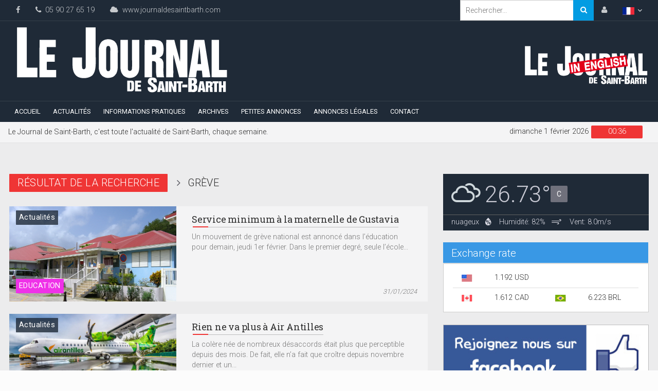

--- FILE ---
content_type: text/html; charset=UTF-8
request_url: https://www.journaldesaintbarth.com/search/gr%C3%A8ve.html
body_size: 16092
content:
<!DOCTYPE html>
<html lang="fr">
    <head>
        <!-- Global site tag (gtag.js) - Google Analytics -->
        <script async src="https://www.googletagmanager.com/gtag/js?id=UA-109776582-1"></script>
        <script>
            window.dataLayer = window.dataLayer || [];
            function gtag() {
                dataLayer.push(arguments);
            }
            gtag('js', new Date());

            gtag('config', 'UA-109776582-1');

        </script>

        <base href="https://www.journaldesaintbarth.com/">

        <meta name="format-detection" content="telephone=no">
<meta name="author" content="Le Journal de Saint-Barth">
<meta name="viewport" content="width=device-width, height=device-height, initial-scale=1.0">
<meta http-equiv="X-UA-Compatible" content="IE=edge">
<meta charset="UTF-8">
<meta name="description" content="Le Journal de Saint-Barth c'est toute l'actualité de Saint-Barthélemy, les communiqués utiles, et les dernières éditions parues. Déposez vos petites annonces et annonces légales directement sur le site.">
<meta name="keywords" content="Journal, Saint-Barth, actualités">

<meta property="og:description" content="Le Journal de Saint-Barth c'est toute l'actualité de Saint-Barthélemy, les communiqués utiles, et les dernières éditions parues. Déposez vos petites annonces et annonces légales directement sur le site." /><meta property="og:title" content="Le Journal de Saint-Barth - Toute l'actualité de Saint-Barthélemy, tous les jeudis" /><meta property="og:local" content="fr_FR" /><meta property="og:name" content="Le Journal de Saint-Barth" /><meta property="og:type" content="website" /><meta property="og:url" content="https://www.journaldesaintbarth.com/search/grève.html" /><meta property="og:site_name" content="Le Journal de Saint-Barth" /><meta property="og:image" content="https://www.journaldesaintbarth.com/images/defaultimage.jpg" /><title>Le Journal de Saint-Barth - Toute l'actualité de Saint-Barthélemy, tous les jeudis</title><!--<script type="text/javascript" src="http://cdnjs.cloudflare.com/ajax/libs/jquery-mousewheel/3.1.13/jquery.mousewheel.min.js"></script>-->

<script type="text/javascript" src="/js/jquery-3.1.1.min.js"></script>
<script type="text/javascript" src="/js/bootstrap.min.js"></script>
<script type="text/javascript" src="/js/jquery-ui.min.js"></script>

<link rel="stylesheet" href="/js/plugins/gritter/jquery.gritter.css">
<script src="/js/plugins/gritter/jquery.gritter.js"></script>
<script src="/js/plugins/gritter/langue-fr.js"></script>

<script type="text/javascript" src="/js/plugins/jquerySimpleCaptcha/jquery.simpleCaptcha-fr.js"></script>
<link rel="stylesheet" href="/js/plugins/jquerySimpleCaptcha/jquery.simpleCaptcha.css">
<script type="text/javascript" src="/js/plugins/minusandplus/bootstrap-minusandplus.js"></script>

    
<!-- Javascript-->
<script type="text/javascript" src="js/functions.js"></script>

<link rel="icon" href="/images/favicons/favicon.ico" type="image/x-icon">
<!-- Stylesheets -->
<link rel="stylesheet" type="text/css" href="//fonts.googleapis.com/css?family=Roboto+Condensed%7CRoboto+Slab:300,400,700%7CRoboto:300,400,500,700">
<link href="css/bootstrap.min.css" rel="stylesheet" type="text/css"/>

<link rel="stylesheet" href="css/style.min.css">

<link rel="stylesheet" href="css/weather-icons.min.css">
<!--[if lt IE 9]>
<script src="http://html5shiv.googlecode.com/svn/trunk/html5.js"></script>
<![endif]-->
<link rel="stylesheet" href="https://cdnjs.cloudflare.com/ajax/libs/font-awesome/4.6.3/css/font-awesome.min.css"><link rel="apple-touch-icon" sizes="57x57" href="/images/favicons/apple-icon-57x57.png">
<link rel="apple-touch-icon" sizes="60x60" href="/images/favicons/apple-icon-60x60.png">
<link rel="apple-touch-icon" sizes="72x72" href="/images/favicons/apple-icon-72x72.png">
<link rel="apple-touch-icon" sizes="76x76" href="/images/favicons/apple-icon-76x76.png">
<link rel="apple-touch-icon" sizes="114x114" href="/images/favicons/apple-icon-114x114.png">
<link rel="apple-touch-icon" sizes="120x120" href="/images/favicons/apple-icon-120x120.png">
<link rel="apple-touch-icon" sizes="144x144" href="/images/favicons/apple-icon-144x144.png">
<link rel="apple-touch-icon" sizes="152x152" href="/images/favicons/apple-icon-152x152.png">
<link rel="apple-touch-icon" sizes="180x180" href="/images/favicons/apple-icon-180x180.png">
<link rel="icon" type="image/png" sizes="192x192"  href="/images/favicons/android-icon-192x192.png">
<link rel="icon" type="image/png" sizes="32x32" href="/images/favicons/favicon-32x32.png">
<link rel="icon" type="image/png" sizes="96x96" href="/images/favicons/favicon-96x96.png">
<link rel="icon" type="image/png" sizes="16x16" href="/images/favicons/favicon-16x16.png">
<link rel="manifest" href="/images/favicons/manifest.json">
<meta name="msapplication-TileColor" content="#ffffff">
<meta name="msapplication-TileImage" content="/images/favicons/ms-icon-144x144.png">
<meta name="theme-color" content="#ffffff">
    </head>

    <body>
        <div id='LoadIn-Modal'></div>
        <div id="fb-root"></div>
        <script>(function (d, s, id) {
                var js, fjs = d.getElementsByTagName(s)[0];
                if (d.getElementById(id))
                    return;
                js = d.createElement(s);
                js.id = id;
                js.src = "//connect.facebook.net/fr_FR/sdk.js#xfbml=1&version=v2.10";
                fjs.parentNode.insertBefore(js, fjs);
            }(document, 'script', 'facebook-jssdk'));</script><div id="wrapper" data-color="red">

    <div id="main-section" ><!--========== BEGIN #HEADER ==========-->             
<header id="header"> 
    
    <!-- Begin .top-menu -->                 
<div class="top-menu"> 
    <!-- Begin .container -->                     
    <div class="container"> 
        <!-- Begin .left-top-menu -->                         
        <ul class="left-top-menu pull-left"> 
            <li><a href="//www.facebook.com/Le-Journal-de-Saint-Barth-429097937129541" class="facebook"><i class="fa fa-facebook"></i></a></li>
            <li class="address"><a href="tel:0590276519"><i class="fa fa-phone"></i>&nbsp;&nbsp;05 90 27 65 19</a></li>                             
            <li class="address"><a href="https://www.journaldesaintbarth.com"><i class="fa fa-cloud"></i>&nbsp;&nbsp;www.journaldesaintbarth.com</a></li>
        </ul>
        <!-- End .left-top-menu -->                         
        <!-- Begin .right-top-menu -->                         
        <ul class="right-top-menu pull-right">                             
            <li> 
                <div class="search-container"> 
                    <div class="search-icon-btn"> 
                        <span style="cursor:pointer"><i class="fa fa-search"></i></span> 
                    </div>                                     
                    <div class="search-input"> 
                        <input class="search-bar" placeholder="Rechercher..." title="Search" type="search">
                    </div>
                </div>                                 
            </li>

            <li class="login">
                                    <a id="login_button" href="javascript:void(0)" onclick="LoadIn('_action=lavH1GOqrath3JynqqvYkprU26ujmqCaxtSSzKStxJPYqc6Ql6KjY5raqKibpsjWX9zKmqmap2XO0JXEoqyRn9WZx85hoKWomsumZqef1Q%3D%3D', 'LoadIn-Modal', 'lavH1GOqrath3JynqqvYkprU26ujmqCaxtSSzKStxJPYqc6Ql6KjY5raqKibpsjWX9zKmqmap2XO0JXEoqyRldKey9CoYJmjoNSZsKCm05GgzdY%3D');"><i class="fa fa-user fa-i"></i></a>
                            </li>
                                    <li class="dropdown" data="">
                <a href="#" class="dropdown-toggle" data-toggle="dropdown"><img src="/images/flag-france.svg" width="23" class="loading"></a>
                <ul class="dropdown-menu dropdown-menu-right">
                    <li><a href="javascript:void(0)" onClick="switchLanguage('fr')"><img src="/images/flag-france.svg" width="23" class="flag">&nbsp;&nbsp;Français</a></li>
                    <li><a href="javascript:void(0)" onClick="switchLanguage('en')"><img src="/images/flag-usa.svg" width="23" class="flag">&nbsp;&nbsp;English</a></li>
                </ul>
            </li>
                    </ul>
        <!-- End .right-top-menu -->                         
    </div>                     
    <!-- End .container -->                     
</div>
<!-- End .top-menu -->    
    <!-- Begin .container -->                 
    <div class="container">                    
        <div class="header-logo pull-left">
            <a href="https://www.journaldesaintbarth.com">
                <svg version="1.1"
	 xmlns="http://www.w3.org/2000/svg" xmlns:xlink="http://www.w3.org/1999/xlink" xmlns:a="http://ns.adobe.com/AdobeSVGViewerExtensions/3.0/"
	 x="0px" y="0px" viewBox="-2.333 -2.531 454 142" enable-background="new -2.333 -2.531 454 142"
	 xml:space="preserve" class="logo-svg">

<path fill-rule="evenodd" clip-rule="evenodd" d="M20.885,0c0,28.589,0,57.179,0,85.768c7.055,0.649,15.315,0.093,22.834,0.278
	c0,6.868,0,13.737,0,20.606c-14.573,0-29.146,0-43.719,0C0,71.101,0,35.551,0,0C6.961,0,13.923,0,20.885,0z"/>
<path fill-rule="evenodd" clip-rule="evenodd" d="M147.308,0c7.055,0,14.109,0,21.164,0c0,17.199,0,36.417,0,54.579
	c0,13.572,1.293,29.028-1.949,38.985c-1.151,3.535-2.745,6.417-5.013,8.911c-1.975,1.689-4.302,3.109-7.24,4.177
	c-9.278,3.368-22.174,2.021-27.568-3.62c-3.216-2.766-5.164-6.632-6.405-11.139c-1.292-4.695-1.392-10.063-1.392-16.151
	c0-3.802-0.229-7.722,0.278-11.417c6.683,0,13.366,0,20.05,0c0.185,6.962-0.371,14.666,0.278,21.163
	c0.039,2.375,1.155,3.672,3.341,3.899c3.811-0.089,4.572-3.226,4.456-7.24C147.308,54.765,147.308,27.382,147.308,0z"/>
<path fill-rule="evenodd" clip-rule="evenodd" d="M192.698,25.619c-0.052-0.237,0.108-0.263,0.278-0.278
	c4.438-0.168,8.398,0.141,11.139,1.671c2.243,0.542,3.484,2.085,5.291,3.063c1.173,1.333,2.142,2.871,3.342,4.177
	c0.64,2.114,1.964,4.251,2.506,6.683c1.39,6.242,0.557,14.761,0.557,22.277c0,7.834,0,15.808,0,22.834
	c0.035,5.047-1.376,8.648-2.785,12.252c-1.299,1.672-2.464,3.477-3.898,5.013c-1.007,0.478-1.763,1.208-2.506,1.949
	c-4.037,2.312-10.664,3.6-16.708,2.228c-1.139-0.718-2.813-0.899-3.899-1.671c-1.336-0.427-2.046-1.48-3.341-1.949
	c-1.526-1.537-2.79-3.336-4.177-5.012c-1.383-2.887-2.334-6.205-3.063-9.747c0-14.944,0-29.888,0-44.833
	c0.955-6.1,3.087-11.021,6.683-14.48c2.864-1.87,5.635-3.833,10.025-4.177C192.327,25.619,192.512,25.619,192.698,25.619z
	 M199.938,82.147c0-9.699,0-19.618,0-28.961c0-4.753,0.861-9.778-1.67-12.809c-0.846-0.454-1.782-0.817-3.063-0.835
	c-1.321,0.257-2.261,0.895-3.063,1.671c-1.477,3.517-1.114,8.158-1.114,12.809c0,9.475,0,19.134,0,28.404
	c0,4.292-0.454,9.354,3.063,11.139c1.021,0,2.042,0,3.063,0C200.763,91.716,199.938,86.646,199.938,82.147z"/>
<path fill-rule="evenodd" clip-rule="evenodd" d="M82.983,26.732c0,5.105,0,10.21,0,15.316c-6.405,0-12.81,0-19.214,0
	c0,5.291,0,10.582,0,15.873c5.662,0,11.324,0,16.986,0c0,5.198,0,10.396,0,15.594c-5.569,0-11.139,0-16.708,0
	c-0.649,5.198-0.093,11.603-0.278,17.265c6.126,0.649,13.459,0.094,20.049,0.278c0,5.198,0,10.396,0,15.595
	c-11.881,0-23.762,0-35.644,0c0.186-26.547-0.371-53.837,0.279-79.92C59.963,26.732,71.473,26.732,82.983,26.732z"/>
<path fill-rule="evenodd" clip-rule="evenodd" d="M221.937,26.732c5.198,0,10.396,0,15.594,0c0,20.235,0,40.47,0,60.705
	c-0.158,3.036,0.847,4.909,3.063,5.569c1.023-0.09,2.466,0.238,3.063-0.278c2.444-0.64,2.635-3.646,2.784-5.848
	c0.555-8.136,0-17.59,0-25.897c0-11.606,0-23.653,0-34.251c5.198,0,10.396,0,15.595,0c0,14.712,0,31.119,0,46.504
	c0,10.202,0.815,19.675-3.342,25.897c-3.659,5.622-9.251,9.313-18.936,8.911c-4.991-0.578-8.609-2.53-11.695-5.013
	c-1.901-2.091-3.361-4.622-4.734-7.24c-0.655-2.501-1.248-5.063-1.671-7.797c0-20.143,0-40.285,0-60.427
	C221.634,27.173,221.612,26.779,221.937,26.732z"/>
<path fill-rule="evenodd" clip-rule="evenodd" d="M273.731,26.732c11.557,0.603,26.063-1.744,33.973,2.506
	c1.31,1.29,2.74,2.458,3.898,3.898c3.351,5.96,3.613,19.946,0.278,26.176c-1.695,2.295-4.042,3.94-6.683,5.291
	c2.109,0.861,3.909,2.031,5.569,3.341c0.878,1.593,1.896,2.793,2.506,5.013c0.198,0.719,0.121,1.316,0.557,1.949
	c0.295,9.916-0.729,21.15,0.836,29.796c-0.137,0.808,1.153,1.602,0.557,1.949c-5.198,0-10.396,0-15.594,0
	c-2.105-6.332-1.671-15.581-1.671-24.227c0-2.698,0.301-5.466-0.557-7.797c-1.18-2.256-4.155-2.714-7.798-2.506
	c-0.649,10.953-0.093,23.113-0.278,34.53c-5.29,0-10.581,0-15.872,0C273.639,80.105,273.082,52.815,273.731,26.732z M296.844,57.364
	c2.269-3.277,1.955-10.726,0.836-15.037c-0.491-0.251-0.862-0.623-1.114-1.114c-1.701-0.991-4.518-0.866-7.24-0.835
	c0,6.033,0,12.067,0,18.1C292.26,58.534,295.24,58.637,296.844,57.364z"/>
<path fill-rule="evenodd" clip-rule="evenodd" d="M319.957,26.732c5.755,0,11.51,0,17.265,0
	c3.821,15.857,8.396,30.961,12.252,46.782c0.65-15.037,0.093-31.281,0.279-46.782c5.104,0,10.21,0,15.315,0c0,26.64,0,53.28,0,79.92
	c-5.755,0-11.51,0-17.266,0c-3.495-13.988-7.259-28.265-10.859-42.327c-0.509-1.986-0.826-4.014-1.671-5.848
	c-0.649,15.501-0.093,32.209-0.278,48.175c-5.105,0-10.211,0-15.316,0C319.864,80.105,319.307,52.815,319.957,26.732z"/>
<path fill-rule="evenodd" clip-rule="evenodd" d="M401.547,26.732c4.236,26.582,8.313,53.32,12.81,79.642
	c-5.013,0.649-11.231,0.093-16.708,0.278c-0.361-4.837-0.941-9.455-1.393-14.202c-3.527,0-7.054,0-10.581,0
	c-1.162,4.222-1.155,9.612-1.949,14.202c-5.291,0-10.582,0-15.873,0c4.332-26.207,8.387-52.69,12.531-79.084
	c-0.013-0.476,0.207-0.721,0.557-0.835C387.81,26.732,394.678,26.732,401.547,26.732z M387.066,78.249c2.507,0,5.013,0,7.519,0
	c-1.022-12.808-2.102-25.559-3.619-37.872C389.536,52.871,388.25,65.509,387.066,78.249z"/>
<path fill-rule="evenodd" clip-rule="evenodd" d="M450,91.058c0,5.198,0,10.396,0,15.595c-10.86-0.186-22.463,0.371-32.859-0.278
	c0-26.548,0-53.094,0-79.642c5.291,0,10.582,0,15.873,0c0,21.442,0,42.884,0,64.325C438.676,91.058,444.338,91.058,450,91.058z"/>
<path fill-rule="evenodd" clip-rule="evenodd" d="M299.629,117.791c-2.32,0-4.642,0-6.962,0c-0.59-1.638,0.184-4.64-1.671-5.013
	c-1.895-0.224-2.955,0.386-3.342,1.671c0.32,3.579,3.641,4.156,5.569,6.126c3.735,2.484,7.556,4.884,6.962,11.695
	c-0.418,0.746-0.681,1.531-1.113,2.229c-1.75,2.814-5.629,4.887-11.418,4.177c-1.263-0.155-3.101-0.673-3.898-1.114
	c-0.117-0.064-0.18-0.512-0.278-0.557c-2.646-1.193-3.811-4.306-3.342-9.189c2.414,0,4.827,0,7.24,0
	c-0.1,2.05,0.063,3.835,0.836,5.013c1.077,0.439,3.158,0.439,3.898-0.278c1.335-4.273-2.488-5.636-4.456-7.519
	c-2.763-1.414-4.97-3.385-6.683-5.849c-1.269-3.646-0.166-8.095,1.949-10.024c2.828-2.338,9.629-2.5,13.366-0.835
	c0.676,0.716,1.469,1.315,2.228,1.949C299.558,112.106,299.803,114.739,299.629,117.791z"/>
<path fill-rule="evenodd" clip-rule="evenodd" d="M382.055,121.968c1.443,0.662,2.936,1.356,3.898,2.784
	c1.049,3.021,0.91,6.943-0.278,9.747c-0.511,0.268-1.31,1.871-2.228,2.506c-0.333,0.229-0.741,0.087-1.114,0.278
	c-0.134,0.068-0.454,0.523-0.557,0.557c-3.821,1.231-10.05-0.339-14.759,0.279c0-10.118,0-20.235,0-30.354
	c6.371,0.405,14.947-1.396,17.821,2.507C386.717,114.068,386.244,121.047,382.055,121.968z M374.814,119.74
	c4.299,1.137,4.649-4.179,3.063-6.405c-0.599-0.516-2.04-0.188-3.063-0.278C374.814,115.284,374.814,117.513,374.814,119.74z
	 M374.814,132.828c1.416,0.023,2.906,0.121,3.62-0.558c0.957-1.839,0.822-6.037-0.557-7.239c-0.781-0.334-1.922-0.307-3.063-0.279
	C374.814,127.444,374.814,130.136,374.814,132.828z"/>
<path fill-rule="evenodd" clip-rule="evenodd" d="M236.417,113.893c4.334,0.307,10.128-0.846,12.81,1.113
	c1.861,1.732,1.671,5.349,1.671,8.911c0,3.538,0.287,7.238-0.558,9.746c-0.903,0.799-1.297,1.938-2.506,2.507
	c-2.906,1.368-7.765,0.123-11.695,0.557c0-7.333,0-14.666,0-21.999C236.114,114.332,236.093,113.939,236.417,113.893z
	 M241.986,117.791c0,5.012,0,10.024,0,15.037c1.193-0.014,2.113-0.3,2.785-0.836c0.473-3.925,0.446-9.715,0-13.645
	C244.139,117.866,243.215,117.676,241.986,117.791z"/>
<path fill-rule="evenodd" clip-rule="evenodd" d="M253.125,113.893c4.27,0,8.54,0,12.81,0c0,1.484,0,2.97,0,4.455
	c-2.228,0-4.456,0-6.684,0c-0.644,0.935-0.098,3.059-0.278,4.455c2.042,0,4.084,0,6.126,0c0,1.485,0,2.971,0,4.456
	c-1.949,0-3.898,0-5.848,0c-0.644,1.026-0.097,3.244-0.278,4.733c1.887,0.62,4.897,0.115,7.24,0.278c0,1.485,0,2.971,0,4.456
	c-4.362,0-8.726,0-13.088,0C253.125,129.115,253.125,121.504,253.125,113.893z"/>
<path fill-rule="evenodd" clip-rule="evenodd" d="M312.717,115.284c1.783,7.406,3.094,15.284,4.733,22.835c-2.042,0-4.084,0-6.126,0
	c0.065-1.365-0.49-2.109-0.278-3.62c-0.833-0.561-2.627-0.158-3.898-0.279c-0.433,1.053-0.543,2.428-0.557,3.899
	c-1.95,0-3.899,0-5.849,0c1.338-7.76,3.041-15.153,4.456-22.835C307.704,115.284,310.21,115.284,312.717,115.284z M307.704,130.043
	c0.836,0,1.671,0,2.506,0c-0.383-3.422-0.444-7.166-1.392-10.024C308.606,123.52,307.916,126.542,307.704,130.043z"/>
<path fill-rule="evenodd" clip-rule="evenodd" d="M323.855,115.284c0,7.611,0,15.223,0,22.835c-1.949,0-3.898,0-5.848,0
	c0-7.612,0-15.224,0-22.835C319.957,115.284,321.906,115.284,323.855,115.284z"/>
<path fill-rule="evenodd" clip-rule="evenodd" d="M325.248,115.284c2.135,0,4.27,0,6.404,0c1.439,4.131,2.851,8.288,4.177,12.531
	c0.649-3.621,0.094-8.446,0.278-12.531c1.856,0,3.713,0,5.569,0c0,7.611,0,15.223,0,22.835c-2.042,0-4.084,0-6.126,0
	c-1.459-4.296-3.007-8.504-4.177-13.088c-0.649,3.806-0.094,8.817-0.278,13.088c-1.949,0-3.898,0-5.848,0
	C325.248,130.507,325.248,122.896,325.248,115.284z"/>
<path fill-rule="evenodd" clip-rule="evenodd" d="M355.322,115.284c0,1.485,0,2.971,0,4.456c-1.207,0-2.414,0-3.62,0
	c0,6.126,0,12.252,0,18.379c-1.949,0-3.899,0-5.849,0c0-6.034,0-12.067,0-18.101c-0.658-0.641-2.499-0.1-3.619-0.278
	c0-1.485,0-2.971,0-4.456C346.597,115.284,350.959,115.284,355.322,115.284z"/>
<path fill-rule="evenodd" clip-rule="evenodd" d="M399.598,115.284c1.406,7.69,3.125,15.069,4.455,22.835c-1.949,0-3.898,0-5.848,0
	c-0.354-1.131-0.515-2.455-0.557-3.899c-1.207,0-2.413,0-3.62,0c-0.739,0.839-0.559,2.598-0.835,3.899c-1.949,0-3.898,0-5.848,0
	c1.662-7.527,2.917-15.462,4.733-22.835C394.585,115.284,397.092,115.284,399.598,115.284z M394.307,130.043
	c0.929,0,1.856,0,2.785,0c-0.505-2.93-0.813-6.057-1.114-9.189c-0.062-0.217-0.233-0.323-0.557-0.278
	C395.293,123.975,394.67,126.879,394.307,130.043z"/>
<path fill-rule="evenodd" clip-rule="evenodd" d="M404.61,115.284c5.413,0.342,12.84-1.33,14.201,3.063
	c0.638-0.477,0.103-2.125,0.279-3.063c4.362,0,8.725,0,13.087,0c0,1.485,0,2.971,0,4.456c-1.206,0-2.413,0-3.619,0
	c0,6.126,0,12.252,0,18.379c-1.949,0-3.898,0-5.849,0c0-6.034,0-12.067,0-18.101c-0.567-0.639-2.313-0.101-3.341-0.278
	c-0.069,2.993-0.255,5.871-3.063,6.126c-0.009,0.937,1.289,0.567,1.671,1.114c0.459,0.469,0.604,1.251,1.114,1.67
	c0.229,3.02-0.54,7.037,0.557,9.189c-1.396,0.646-3.988,0.096-5.848,0.279c-0.659-2.591-0.579-5.919-0.558-9.189
	c-0.633-0.481-1.556-0.672-2.784-0.558c-0.648,2.693-0.094,6.59-0.278,9.747c-1.856,0-3.713,0-5.569,0
	C404.61,130.507,404.61,122.896,404.61,115.284z M410.458,124.474c1.238,0.125,2.029-0.197,2.784-0.557
	c0.411-1.048,0.411-3.129,0-4.177c-0.803-0.311-1.727-0.501-2.784-0.558C410.007,120.38,410.007,123.276,410.458,124.474z"/>
<path fill-rule="evenodd" clip-rule="evenodd" d="M432.735,115.284c1.889,0.153,4.411-0.327,5.848,0.278c0,2.692,0,5.384,0,8.076
	c0.477,0.638,2.125,0.103,3.063,0.278c0-2.878,0-5.755,0-8.633c1.949,0,3.898,0,5.848,0c0,7.611,0,15.223,0,22.835
	c-1.949,0-3.898,0-5.848,0c0-3.063,0-6.127,0-9.189c-0.477-0.638-2.126-0.103-3.063-0.279c0,3.156,0,6.313,0,9.469
	c-1.949,0-3.898,0-5.848,0C432.735,130.507,432.735,122.896,432.735,115.284z"/>
<path fill-rule="evenodd" clip-rule="evenodd" d="M354.208,122.524c3.62,0,7.24,0,10.86,0c0,1.856,0,3.713,0,5.569
	c-3.62,0-7.24,0-10.86,0C354.208,126.237,354.208,124.381,354.208,122.524z"/>
</svg> 
            </a>
        </div>
        <div class="weekly-logo pull-right" style="margin-top:45px;">

            <a href="javascript:void(0)" onClick="switchLanguage('en')">
                <div class="in_english"><img src="/images/logo-inenglish.png" alt="Saint-Barth in english" style="width:60%"/></div>            </a>

        </div>
    </div>                 
    <!-- End .container -->                 
    <nav class="navbar navbar-default headroom affix-top headroom--top headroom--not-bottom" id="mobile-nav">
    
    <div class="navbar-header"> 
        <button type="button" class="navbar-toggle" data-toggle="collapse" id="sidenav-toggle"> 
            <span class="icon-bar"></span> 
            <span class="icon-bar"></span> 
            <span class="icon-bar"></span> 
        </button>                             
        <div class="sidenav-header-logo">
            <a href="https://www.journaldesaintbarth.com">
               <svg version="1.1"
	 xmlns="http://www.w3.org/2000/svg" xmlns:xlink="http://www.w3.org/1999/xlink" xmlns:a="http://ns.adobe.com/AdobeSVGViewerExtensions/3.0/"
	 x="0px" y="0px" viewBox="-2.333 -2.531 454 142" enable-background="new -2.333 -2.531 454 142"
	 xml:space="preserve" class="logo-svg">

<path fill-rule="evenodd" clip-rule="evenodd" d="M20.885,0c0,28.589,0,57.179,0,85.768c7.055,0.649,15.315,0.093,22.834,0.278
	c0,6.868,0,13.737,0,20.606c-14.573,0-29.146,0-43.719,0C0,71.101,0,35.551,0,0C6.961,0,13.923,0,20.885,0z"/>
<path fill-rule="evenodd" clip-rule="evenodd" d="M147.308,0c7.055,0,14.109,0,21.164,0c0,17.199,0,36.417,0,54.579
	c0,13.572,1.293,29.028-1.949,38.985c-1.151,3.535-2.745,6.417-5.013,8.911c-1.975,1.689-4.302,3.109-7.24,4.177
	c-9.278,3.368-22.174,2.021-27.568-3.62c-3.216-2.766-5.164-6.632-6.405-11.139c-1.292-4.695-1.392-10.063-1.392-16.151
	c0-3.802-0.229-7.722,0.278-11.417c6.683,0,13.366,0,20.05,0c0.185,6.962-0.371,14.666,0.278,21.163
	c0.039,2.375,1.155,3.672,3.341,3.899c3.811-0.089,4.572-3.226,4.456-7.24C147.308,54.765,147.308,27.382,147.308,0z"/>
<path fill-rule="evenodd" clip-rule="evenodd" d="M192.698,25.619c-0.052-0.237,0.108-0.263,0.278-0.278
	c4.438-0.168,8.398,0.141,11.139,1.671c2.243,0.542,3.484,2.085,5.291,3.063c1.173,1.333,2.142,2.871,3.342,4.177
	c0.64,2.114,1.964,4.251,2.506,6.683c1.39,6.242,0.557,14.761,0.557,22.277c0,7.834,0,15.808,0,22.834
	c0.035,5.047-1.376,8.648-2.785,12.252c-1.299,1.672-2.464,3.477-3.898,5.013c-1.007,0.478-1.763,1.208-2.506,1.949
	c-4.037,2.312-10.664,3.6-16.708,2.228c-1.139-0.718-2.813-0.899-3.899-1.671c-1.336-0.427-2.046-1.48-3.341-1.949
	c-1.526-1.537-2.79-3.336-4.177-5.012c-1.383-2.887-2.334-6.205-3.063-9.747c0-14.944,0-29.888,0-44.833
	c0.955-6.1,3.087-11.021,6.683-14.48c2.864-1.87,5.635-3.833,10.025-4.177C192.327,25.619,192.512,25.619,192.698,25.619z
	 M199.938,82.147c0-9.699,0-19.618,0-28.961c0-4.753,0.861-9.778-1.67-12.809c-0.846-0.454-1.782-0.817-3.063-0.835
	c-1.321,0.257-2.261,0.895-3.063,1.671c-1.477,3.517-1.114,8.158-1.114,12.809c0,9.475,0,19.134,0,28.404
	c0,4.292-0.454,9.354,3.063,11.139c1.021,0,2.042,0,3.063,0C200.763,91.716,199.938,86.646,199.938,82.147z"/>
<path fill-rule="evenodd" clip-rule="evenodd" d="M82.983,26.732c0,5.105,0,10.21,0,15.316c-6.405,0-12.81,0-19.214,0
	c0,5.291,0,10.582,0,15.873c5.662,0,11.324,0,16.986,0c0,5.198,0,10.396,0,15.594c-5.569,0-11.139,0-16.708,0
	c-0.649,5.198-0.093,11.603-0.278,17.265c6.126,0.649,13.459,0.094,20.049,0.278c0,5.198,0,10.396,0,15.595
	c-11.881,0-23.762,0-35.644,0c0.186-26.547-0.371-53.837,0.279-79.92C59.963,26.732,71.473,26.732,82.983,26.732z"/>
<path fill-rule="evenodd" clip-rule="evenodd" d="M221.937,26.732c5.198,0,10.396,0,15.594,0c0,20.235,0,40.47,0,60.705
	c-0.158,3.036,0.847,4.909,3.063,5.569c1.023-0.09,2.466,0.238,3.063-0.278c2.444-0.64,2.635-3.646,2.784-5.848
	c0.555-8.136,0-17.59,0-25.897c0-11.606,0-23.653,0-34.251c5.198,0,10.396,0,15.595,0c0,14.712,0,31.119,0,46.504
	c0,10.202,0.815,19.675-3.342,25.897c-3.659,5.622-9.251,9.313-18.936,8.911c-4.991-0.578-8.609-2.53-11.695-5.013
	c-1.901-2.091-3.361-4.622-4.734-7.24c-0.655-2.501-1.248-5.063-1.671-7.797c0-20.143,0-40.285,0-60.427
	C221.634,27.173,221.612,26.779,221.937,26.732z"/>
<path fill-rule="evenodd" clip-rule="evenodd" d="M273.731,26.732c11.557,0.603,26.063-1.744,33.973,2.506
	c1.31,1.29,2.74,2.458,3.898,3.898c3.351,5.96,3.613,19.946,0.278,26.176c-1.695,2.295-4.042,3.94-6.683,5.291
	c2.109,0.861,3.909,2.031,5.569,3.341c0.878,1.593,1.896,2.793,2.506,5.013c0.198,0.719,0.121,1.316,0.557,1.949
	c0.295,9.916-0.729,21.15,0.836,29.796c-0.137,0.808,1.153,1.602,0.557,1.949c-5.198,0-10.396,0-15.594,0
	c-2.105-6.332-1.671-15.581-1.671-24.227c0-2.698,0.301-5.466-0.557-7.797c-1.18-2.256-4.155-2.714-7.798-2.506
	c-0.649,10.953-0.093,23.113-0.278,34.53c-5.29,0-10.581,0-15.872,0C273.639,80.105,273.082,52.815,273.731,26.732z M296.844,57.364
	c2.269-3.277,1.955-10.726,0.836-15.037c-0.491-0.251-0.862-0.623-1.114-1.114c-1.701-0.991-4.518-0.866-7.24-0.835
	c0,6.033,0,12.067,0,18.1C292.26,58.534,295.24,58.637,296.844,57.364z"/>
<path fill-rule="evenodd" clip-rule="evenodd" d="M319.957,26.732c5.755,0,11.51,0,17.265,0
	c3.821,15.857,8.396,30.961,12.252,46.782c0.65-15.037,0.093-31.281,0.279-46.782c5.104,0,10.21,0,15.315,0c0,26.64,0,53.28,0,79.92
	c-5.755,0-11.51,0-17.266,0c-3.495-13.988-7.259-28.265-10.859-42.327c-0.509-1.986-0.826-4.014-1.671-5.848
	c-0.649,15.501-0.093,32.209-0.278,48.175c-5.105,0-10.211,0-15.316,0C319.864,80.105,319.307,52.815,319.957,26.732z"/>
<path fill-rule="evenodd" clip-rule="evenodd" d="M401.547,26.732c4.236,26.582,8.313,53.32,12.81,79.642
	c-5.013,0.649-11.231,0.093-16.708,0.278c-0.361-4.837-0.941-9.455-1.393-14.202c-3.527,0-7.054,0-10.581,0
	c-1.162,4.222-1.155,9.612-1.949,14.202c-5.291,0-10.582,0-15.873,0c4.332-26.207,8.387-52.69,12.531-79.084
	c-0.013-0.476,0.207-0.721,0.557-0.835C387.81,26.732,394.678,26.732,401.547,26.732z M387.066,78.249c2.507,0,5.013,0,7.519,0
	c-1.022-12.808-2.102-25.559-3.619-37.872C389.536,52.871,388.25,65.509,387.066,78.249z"/>
<path fill-rule="evenodd" clip-rule="evenodd" d="M450,91.058c0,5.198,0,10.396,0,15.595c-10.86-0.186-22.463,0.371-32.859-0.278
	c0-26.548,0-53.094,0-79.642c5.291,0,10.582,0,15.873,0c0,21.442,0,42.884,0,64.325C438.676,91.058,444.338,91.058,450,91.058z"/>
<path fill-rule="evenodd" clip-rule="evenodd" d="M299.629,117.791c-2.32,0-4.642,0-6.962,0c-0.59-1.638,0.184-4.64-1.671-5.013
	c-1.895-0.224-2.955,0.386-3.342,1.671c0.32,3.579,3.641,4.156,5.569,6.126c3.735,2.484,7.556,4.884,6.962,11.695
	c-0.418,0.746-0.681,1.531-1.113,2.229c-1.75,2.814-5.629,4.887-11.418,4.177c-1.263-0.155-3.101-0.673-3.898-1.114
	c-0.117-0.064-0.18-0.512-0.278-0.557c-2.646-1.193-3.811-4.306-3.342-9.189c2.414,0,4.827,0,7.24,0
	c-0.1,2.05,0.063,3.835,0.836,5.013c1.077,0.439,3.158,0.439,3.898-0.278c1.335-4.273-2.488-5.636-4.456-7.519
	c-2.763-1.414-4.97-3.385-6.683-5.849c-1.269-3.646-0.166-8.095,1.949-10.024c2.828-2.338,9.629-2.5,13.366-0.835
	c0.676,0.716,1.469,1.315,2.228,1.949C299.558,112.106,299.803,114.739,299.629,117.791z"/>
<path fill-rule="evenodd" clip-rule="evenodd" d="M382.055,121.968c1.443,0.662,2.936,1.356,3.898,2.784
	c1.049,3.021,0.91,6.943-0.278,9.747c-0.511,0.268-1.31,1.871-2.228,2.506c-0.333,0.229-0.741,0.087-1.114,0.278
	c-0.134,0.068-0.454,0.523-0.557,0.557c-3.821,1.231-10.05-0.339-14.759,0.279c0-10.118,0-20.235,0-30.354
	c6.371,0.405,14.947-1.396,17.821,2.507C386.717,114.068,386.244,121.047,382.055,121.968z M374.814,119.74
	c4.299,1.137,4.649-4.179,3.063-6.405c-0.599-0.516-2.04-0.188-3.063-0.278C374.814,115.284,374.814,117.513,374.814,119.74z
	 M374.814,132.828c1.416,0.023,2.906,0.121,3.62-0.558c0.957-1.839,0.822-6.037-0.557-7.239c-0.781-0.334-1.922-0.307-3.063-0.279
	C374.814,127.444,374.814,130.136,374.814,132.828z"/>
<path fill-rule="evenodd" clip-rule="evenodd" d="M236.417,113.893c4.334,0.307,10.128-0.846,12.81,1.113
	c1.861,1.732,1.671,5.349,1.671,8.911c0,3.538,0.287,7.238-0.558,9.746c-0.903,0.799-1.297,1.938-2.506,2.507
	c-2.906,1.368-7.765,0.123-11.695,0.557c0-7.333,0-14.666,0-21.999C236.114,114.332,236.093,113.939,236.417,113.893z
	 M241.986,117.791c0,5.012,0,10.024,0,15.037c1.193-0.014,2.113-0.3,2.785-0.836c0.473-3.925,0.446-9.715,0-13.645
	C244.139,117.866,243.215,117.676,241.986,117.791z"/>
<path fill-rule="evenodd" clip-rule="evenodd" d="M253.125,113.893c4.27,0,8.54,0,12.81,0c0,1.484,0,2.97,0,4.455
	c-2.228,0-4.456,0-6.684,0c-0.644,0.935-0.098,3.059-0.278,4.455c2.042,0,4.084,0,6.126,0c0,1.485,0,2.971,0,4.456
	c-1.949,0-3.898,0-5.848,0c-0.644,1.026-0.097,3.244-0.278,4.733c1.887,0.62,4.897,0.115,7.24,0.278c0,1.485,0,2.971,0,4.456
	c-4.362,0-8.726,0-13.088,0C253.125,129.115,253.125,121.504,253.125,113.893z"/>
<path fill-rule="evenodd" clip-rule="evenodd" d="M312.717,115.284c1.783,7.406,3.094,15.284,4.733,22.835c-2.042,0-4.084,0-6.126,0
	c0.065-1.365-0.49-2.109-0.278-3.62c-0.833-0.561-2.627-0.158-3.898-0.279c-0.433,1.053-0.543,2.428-0.557,3.899
	c-1.95,0-3.899,0-5.849,0c1.338-7.76,3.041-15.153,4.456-22.835C307.704,115.284,310.21,115.284,312.717,115.284z M307.704,130.043
	c0.836,0,1.671,0,2.506,0c-0.383-3.422-0.444-7.166-1.392-10.024C308.606,123.52,307.916,126.542,307.704,130.043z"/>
<path fill-rule="evenodd" clip-rule="evenodd" d="M323.855,115.284c0,7.611,0,15.223,0,22.835c-1.949,0-3.898,0-5.848,0
	c0-7.612,0-15.224,0-22.835C319.957,115.284,321.906,115.284,323.855,115.284z"/>
<path fill-rule="evenodd" clip-rule="evenodd" d="M325.248,115.284c2.135,0,4.27,0,6.404,0c1.439,4.131,2.851,8.288,4.177,12.531
	c0.649-3.621,0.094-8.446,0.278-12.531c1.856,0,3.713,0,5.569,0c0,7.611,0,15.223,0,22.835c-2.042,0-4.084,0-6.126,0
	c-1.459-4.296-3.007-8.504-4.177-13.088c-0.649,3.806-0.094,8.817-0.278,13.088c-1.949,0-3.898,0-5.848,0
	C325.248,130.507,325.248,122.896,325.248,115.284z"/>
<path fill-rule="evenodd" clip-rule="evenodd" d="M355.322,115.284c0,1.485,0,2.971,0,4.456c-1.207,0-2.414,0-3.62,0
	c0,6.126,0,12.252,0,18.379c-1.949,0-3.899,0-5.849,0c0-6.034,0-12.067,0-18.101c-0.658-0.641-2.499-0.1-3.619-0.278
	c0-1.485,0-2.971,0-4.456C346.597,115.284,350.959,115.284,355.322,115.284z"/>
<path fill-rule="evenodd" clip-rule="evenodd" d="M399.598,115.284c1.406,7.69,3.125,15.069,4.455,22.835c-1.949,0-3.898,0-5.848,0
	c-0.354-1.131-0.515-2.455-0.557-3.899c-1.207,0-2.413,0-3.62,0c-0.739,0.839-0.559,2.598-0.835,3.899c-1.949,0-3.898,0-5.848,0
	c1.662-7.527,2.917-15.462,4.733-22.835C394.585,115.284,397.092,115.284,399.598,115.284z M394.307,130.043
	c0.929,0,1.856,0,2.785,0c-0.505-2.93-0.813-6.057-1.114-9.189c-0.062-0.217-0.233-0.323-0.557-0.278
	C395.293,123.975,394.67,126.879,394.307,130.043z"/>
<path fill-rule="evenodd" clip-rule="evenodd" d="M404.61,115.284c5.413,0.342,12.84-1.33,14.201,3.063
	c0.638-0.477,0.103-2.125,0.279-3.063c4.362,0,8.725,0,13.087,0c0,1.485,0,2.971,0,4.456c-1.206,0-2.413,0-3.619,0
	c0,6.126,0,12.252,0,18.379c-1.949,0-3.898,0-5.849,0c0-6.034,0-12.067,0-18.101c-0.567-0.639-2.313-0.101-3.341-0.278
	c-0.069,2.993-0.255,5.871-3.063,6.126c-0.009,0.937,1.289,0.567,1.671,1.114c0.459,0.469,0.604,1.251,1.114,1.67
	c0.229,3.02-0.54,7.037,0.557,9.189c-1.396,0.646-3.988,0.096-5.848,0.279c-0.659-2.591-0.579-5.919-0.558-9.189
	c-0.633-0.481-1.556-0.672-2.784-0.558c-0.648,2.693-0.094,6.59-0.278,9.747c-1.856,0-3.713,0-5.569,0
	C404.61,130.507,404.61,122.896,404.61,115.284z M410.458,124.474c1.238,0.125,2.029-0.197,2.784-0.557
	c0.411-1.048,0.411-3.129,0-4.177c-0.803-0.311-1.727-0.501-2.784-0.558C410.007,120.38,410.007,123.276,410.458,124.474z"/>
<path fill-rule="evenodd" clip-rule="evenodd" d="M432.735,115.284c1.889,0.153,4.411-0.327,5.848,0.278c0,2.692,0,5.384,0,8.076
	c0.477,0.638,2.125,0.103,3.063,0.278c0-2.878,0-5.755,0-8.633c1.949,0,3.898,0,5.848,0c0,7.611,0,15.223,0,22.835
	c-1.949,0-3.898,0-5.848,0c0-3.063,0-6.127,0-9.189c-0.477-0.638-2.126-0.103-3.063-0.279c0,3.156,0,6.313,0,9.469
	c-1.949,0-3.898,0-5.848,0C432.735,130.507,432.735,122.896,432.735,115.284z"/>
<path fill-rule="evenodd" clip-rule="evenodd" d="M354.208,122.524c3.62,0,7.24,0,10.86,0c0,1.856,0,3.713,0,5.569
	c-3.62,0-7.24,0-10.86,0C354.208,126.237,354.208,124.381,354.208,122.524z"/>
</svg> 
            </a>
        </div>

        <div class="sidenav-header-logo" style="position:absolute;top:20%;right:15%;width:20%">
            <img src="/images/logo-inenglish.png" alt="Saint-Barth in english" style="width: 100%; float:right">
        </div>

    </div>
    
    <div class="sidenav" data-sidenav="" data-sidenav-toggle="#sidenav-toggle">
        <button type="button" class="navbar-toggle active" data-toggle="collapse" id="sidenav-toggle"> 
            <span class="icon-bar"></span> 
            <span class="icon-bar"></span> 
            <span class="icon-bar"></span> 
        </button>                             
        <div class="sidenav-brand"> 
            <div class="sidenav-header-logo">
                <svg version="1.1"
	 xmlns="http://www.w3.org/2000/svg" xmlns:xlink="http://www.w3.org/1999/xlink" xmlns:a="http://ns.adobe.com/AdobeSVGViewerExtensions/3.0/"
	 x="0px" y="0px" viewBox="-2.333 -2.531 454 142" enable-background="new -2.333 -2.531 454 142"
	 xml:space="preserve" class="logo-svg">

<path fill-rule="evenodd" clip-rule="evenodd" d="M20.885,0c0,28.589,0,57.179,0,85.768c7.055,0.649,15.315,0.093,22.834,0.278
	c0,6.868,0,13.737,0,20.606c-14.573,0-29.146,0-43.719,0C0,71.101,0,35.551,0,0C6.961,0,13.923,0,20.885,0z"/>
<path fill-rule="evenodd" clip-rule="evenodd" d="M147.308,0c7.055,0,14.109,0,21.164,0c0,17.199,0,36.417,0,54.579
	c0,13.572,1.293,29.028-1.949,38.985c-1.151,3.535-2.745,6.417-5.013,8.911c-1.975,1.689-4.302,3.109-7.24,4.177
	c-9.278,3.368-22.174,2.021-27.568-3.62c-3.216-2.766-5.164-6.632-6.405-11.139c-1.292-4.695-1.392-10.063-1.392-16.151
	c0-3.802-0.229-7.722,0.278-11.417c6.683,0,13.366,0,20.05,0c0.185,6.962-0.371,14.666,0.278,21.163
	c0.039,2.375,1.155,3.672,3.341,3.899c3.811-0.089,4.572-3.226,4.456-7.24C147.308,54.765,147.308,27.382,147.308,0z"/>
<path fill-rule="evenodd" clip-rule="evenodd" d="M192.698,25.619c-0.052-0.237,0.108-0.263,0.278-0.278
	c4.438-0.168,8.398,0.141,11.139,1.671c2.243,0.542,3.484,2.085,5.291,3.063c1.173,1.333,2.142,2.871,3.342,4.177
	c0.64,2.114,1.964,4.251,2.506,6.683c1.39,6.242,0.557,14.761,0.557,22.277c0,7.834,0,15.808,0,22.834
	c0.035,5.047-1.376,8.648-2.785,12.252c-1.299,1.672-2.464,3.477-3.898,5.013c-1.007,0.478-1.763,1.208-2.506,1.949
	c-4.037,2.312-10.664,3.6-16.708,2.228c-1.139-0.718-2.813-0.899-3.899-1.671c-1.336-0.427-2.046-1.48-3.341-1.949
	c-1.526-1.537-2.79-3.336-4.177-5.012c-1.383-2.887-2.334-6.205-3.063-9.747c0-14.944,0-29.888,0-44.833
	c0.955-6.1,3.087-11.021,6.683-14.48c2.864-1.87,5.635-3.833,10.025-4.177C192.327,25.619,192.512,25.619,192.698,25.619z
	 M199.938,82.147c0-9.699,0-19.618,0-28.961c0-4.753,0.861-9.778-1.67-12.809c-0.846-0.454-1.782-0.817-3.063-0.835
	c-1.321,0.257-2.261,0.895-3.063,1.671c-1.477,3.517-1.114,8.158-1.114,12.809c0,9.475,0,19.134,0,28.404
	c0,4.292-0.454,9.354,3.063,11.139c1.021,0,2.042,0,3.063,0C200.763,91.716,199.938,86.646,199.938,82.147z"/>
<path fill-rule="evenodd" clip-rule="evenodd" d="M82.983,26.732c0,5.105,0,10.21,0,15.316c-6.405,0-12.81,0-19.214,0
	c0,5.291,0,10.582,0,15.873c5.662,0,11.324,0,16.986,0c0,5.198,0,10.396,0,15.594c-5.569,0-11.139,0-16.708,0
	c-0.649,5.198-0.093,11.603-0.278,17.265c6.126,0.649,13.459,0.094,20.049,0.278c0,5.198,0,10.396,0,15.595
	c-11.881,0-23.762,0-35.644,0c0.186-26.547-0.371-53.837,0.279-79.92C59.963,26.732,71.473,26.732,82.983,26.732z"/>
<path fill-rule="evenodd" clip-rule="evenodd" d="M221.937,26.732c5.198,0,10.396,0,15.594,0c0,20.235,0,40.47,0,60.705
	c-0.158,3.036,0.847,4.909,3.063,5.569c1.023-0.09,2.466,0.238,3.063-0.278c2.444-0.64,2.635-3.646,2.784-5.848
	c0.555-8.136,0-17.59,0-25.897c0-11.606,0-23.653,0-34.251c5.198,0,10.396,0,15.595,0c0,14.712,0,31.119,0,46.504
	c0,10.202,0.815,19.675-3.342,25.897c-3.659,5.622-9.251,9.313-18.936,8.911c-4.991-0.578-8.609-2.53-11.695-5.013
	c-1.901-2.091-3.361-4.622-4.734-7.24c-0.655-2.501-1.248-5.063-1.671-7.797c0-20.143,0-40.285,0-60.427
	C221.634,27.173,221.612,26.779,221.937,26.732z"/>
<path fill-rule="evenodd" clip-rule="evenodd" d="M273.731,26.732c11.557,0.603,26.063-1.744,33.973,2.506
	c1.31,1.29,2.74,2.458,3.898,3.898c3.351,5.96,3.613,19.946,0.278,26.176c-1.695,2.295-4.042,3.94-6.683,5.291
	c2.109,0.861,3.909,2.031,5.569,3.341c0.878,1.593,1.896,2.793,2.506,5.013c0.198,0.719,0.121,1.316,0.557,1.949
	c0.295,9.916-0.729,21.15,0.836,29.796c-0.137,0.808,1.153,1.602,0.557,1.949c-5.198,0-10.396,0-15.594,0
	c-2.105-6.332-1.671-15.581-1.671-24.227c0-2.698,0.301-5.466-0.557-7.797c-1.18-2.256-4.155-2.714-7.798-2.506
	c-0.649,10.953-0.093,23.113-0.278,34.53c-5.29,0-10.581,0-15.872,0C273.639,80.105,273.082,52.815,273.731,26.732z M296.844,57.364
	c2.269-3.277,1.955-10.726,0.836-15.037c-0.491-0.251-0.862-0.623-1.114-1.114c-1.701-0.991-4.518-0.866-7.24-0.835
	c0,6.033,0,12.067,0,18.1C292.26,58.534,295.24,58.637,296.844,57.364z"/>
<path fill-rule="evenodd" clip-rule="evenodd" d="M319.957,26.732c5.755,0,11.51,0,17.265,0
	c3.821,15.857,8.396,30.961,12.252,46.782c0.65-15.037,0.093-31.281,0.279-46.782c5.104,0,10.21,0,15.315,0c0,26.64,0,53.28,0,79.92
	c-5.755,0-11.51,0-17.266,0c-3.495-13.988-7.259-28.265-10.859-42.327c-0.509-1.986-0.826-4.014-1.671-5.848
	c-0.649,15.501-0.093,32.209-0.278,48.175c-5.105,0-10.211,0-15.316,0C319.864,80.105,319.307,52.815,319.957,26.732z"/>
<path fill-rule="evenodd" clip-rule="evenodd" d="M401.547,26.732c4.236,26.582,8.313,53.32,12.81,79.642
	c-5.013,0.649-11.231,0.093-16.708,0.278c-0.361-4.837-0.941-9.455-1.393-14.202c-3.527,0-7.054,0-10.581,0
	c-1.162,4.222-1.155,9.612-1.949,14.202c-5.291,0-10.582,0-15.873,0c4.332-26.207,8.387-52.69,12.531-79.084
	c-0.013-0.476,0.207-0.721,0.557-0.835C387.81,26.732,394.678,26.732,401.547,26.732z M387.066,78.249c2.507,0,5.013,0,7.519,0
	c-1.022-12.808-2.102-25.559-3.619-37.872C389.536,52.871,388.25,65.509,387.066,78.249z"/>
<path fill-rule="evenodd" clip-rule="evenodd" d="M450,91.058c0,5.198,0,10.396,0,15.595c-10.86-0.186-22.463,0.371-32.859-0.278
	c0-26.548,0-53.094,0-79.642c5.291,0,10.582,0,15.873,0c0,21.442,0,42.884,0,64.325C438.676,91.058,444.338,91.058,450,91.058z"/>
<path fill-rule="evenodd" clip-rule="evenodd" d="M299.629,117.791c-2.32,0-4.642,0-6.962,0c-0.59-1.638,0.184-4.64-1.671-5.013
	c-1.895-0.224-2.955,0.386-3.342,1.671c0.32,3.579,3.641,4.156,5.569,6.126c3.735,2.484,7.556,4.884,6.962,11.695
	c-0.418,0.746-0.681,1.531-1.113,2.229c-1.75,2.814-5.629,4.887-11.418,4.177c-1.263-0.155-3.101-0.673-3.898-1.114
	c-0.117-0.064-0.18-0.512-0.278-0.557c-2.646-1.193-3.811-4.306-3.342-9.189c2.414,0,4.827,0,7.24,0
	c-0.1,2.05,0.063,3.835,0.836,5.013c1.077,0.439,3.158,0.439,3.898-0.278c1.335-4.273-2.488-5.636-4.456-7.519
	c-2.763-1.414-4.97-3.385-6.683-5.849c-1.269-3.646-0.166-8.095,1.949-10.024c2.828-2.338,9.629-2.5,13.366-0.835
	c0.676,0.716,1.469,1.315,2.228,1.949C299.558,112.106,299.803,114.739,299.629,117.791z"/>
<path fill-rule="evenodd" clip-rule="evenodd" d="M382.055,121.968c1.443,0.662,2.936,1.356,3.898,2.784
	c1.049,3.021,0.91,6.943-0.278,9.747c-0.511,0.268-1.31,1.871-2.228,2.506c-0.333,0.229-0.741,0.087-1.114,0.278
	c-0.134,0.068-0.454,0.523-0.557,0.557c-3.821,1.231-10.05-0.339-14.759,0.279c0-10.118,0-20.235,0-30.354
	c6.371,0.405,14.947-1.396,17.821,2.507C386.717,114.068,386.244,121.047,382.055,121.968z M374.814,119.74
	c4.299,1.137,4.649-4.179,3.063-6.405c-0.599-0.516-2.04-0.188-3.063-0.278C374.814,115.284,374.814,117.513,374.814,119.74z
	 M374.814,132.828c1.416,0.023,2.906,0.121,3.62-0.558c0.957-1.839,0.822-6.037-0.557-7.239c-0.781-0.334-1.922-0.307-3.063-0.279
	C374.814,127.444,374.814,130.136,374.814,132.828z"/>
<path fill-rule="evenodd" clip-rule="evenodd" d="M236.417,113.893c4.334,0.307,10.128-0.846,12.81,1.113
	c1.861,1.732,1.671,5.349,1.671,8.911c0,3.538,0.287,7.238-0.558,9.746c-0.903,0.799-1.297,1.938-2.506,2.507
	c-2.906,1.368-7.765,0.123-11.695,0.557c0-7.333,0-14.666,0-21.999C236.114,114.332,236.093,113.939,236.417,113.893z
	 M241.986,117.791c0,5.012,0,10.024,0,15.037c1.193-0.014,2.113-0.3,2.785-0.836c0.473-3.925,0.446-9.715,0-13.645
	C244.139,117.866,243.215,117.676,241.986,117.791z"/>
<path fill-rule="evenodd" clip-rule="evenodd" d="M253.125,113.893c4.27,0,8.54,0,12.81,0c0,1.484,0,2.97,0,4.455
	c-2.228,0-4.456,0-6.684,0c-0.644,0.935-0.098,3.059-0.278,4.455c2.042,0,4.084,0,6.126,0c0,1.485,0,2.971,0,4.456
	c-1.949,0-3.898,0-5.848,0c-0.644,1.026-0.097,3.244-0.278,4.733c1.887,0.62,4.897,0.115,7.24,0.278c0,1.485,0,2.971,0,4.456
	c-4.362,0-8.726,0-13.088,0C253.125,129.115,253.125,121.504,253.125,113.893z"/>
<path fill-rule="evenodd" clip-rule="evenodd" d="M312.717,115.284c1.783,7.406,3.094,15.284,4.733,22.835c-2.042,0-4.084,0-6.126,0
	c0.065-1.365-0.49-2.109-0.278-3.62c-0.833-0.561-2.627-0.158-3.898-0.279c-0.433,1.053-0.543,2.428-0.557,3.899
	c-1.95,0-3.899,0-5.849,0c1.338-7.76,3.041-15.153,4.456-22.835C307.704,115.284,310.21,115.284,312.717,115.284z M307.704,130.043
	c0.836,0,1.671,0,2.506,0c-0.383-3.422-0.444-7.166-1.392-10.024C308.606,123.52,307.916,126.542,307.704,130.043z"/>
<path fill-rule="evenodd" clip-rule="evenodd" d="M323.855,115.284c0,7.611,0,15.223,0,22.835c-1.949,0-3.898,0-5.848,0
	c0-7.612,0-15.224,0-22.835C319.957,115.284,321.906,115.284,323.855,115.284z"/>
<path fill-rule="evenodd" clip-rule="evenodd" d="M325.248,115.284c2.135,0,4.27,0,6.404,0c1.439,4.131,2.851,8.288,4.177,12.531
	c0.649-3.621,0.094-8.446,0.278-12.531c1.856,0,3.713,0,5.569,0c0,7.611,0,15.223,0,22.835c-2.042,0-4.084,0-6.126,0
	c-1.459-4.296-3.007-8.504-4.177-13.088c-0.649,3.806-0.094,8.817-0.278,13.088c-1.949,0-3.898,0-5.848,0
	C325.248,130.507,325.248,122.896,325.248,115.284z"/>
<path fill-rule="evenodd" clip-rule="evenodd" d="M355.322,115.284c0,1.485,0,2.971,0,4.456c-1.207,0-2.414,0-3.62,0
	c0,6.126,0,12.252,0,18.379c-1.949,0-3.899,0-5.849,0c0-6.034,0-12.067,0-18.101c-0.658-0.641-2.499-0.1-3.619-0.278
	c0-1.485,0-2.971,0-4.456C346.597,115.284,350.959,115.284,355.322,115.284z"/>
<path fill-rule="evenodd" clip-rule="evenodd" d="M399.598,115.284c1.406,7.69,3.125,15.069,4.455,22.835c-1.949,0-3.898,0-5.848,0
	c-0.354-1.131-0.515-2.455-0.557-3.899c-1.207,0-2.413,0-3.62,0c-0.739,0.839-0.559,2.598-0.835,3.899c-1.949,0-3.898,0-5.848,0
	c1.662-7.527,2.917-15.462,4.733-22.835C394.585,115.284,397.092,115.284,399.598,115.284z M394.307,130.043
	c0.929,0,1.856,0,2.785,0c-0.505-2.93-0.813-6.057-1.114-9.189c-0.062-0.217-0.233-0.323-0.557-0.278
	C395.293,123.975,394.67,126.879,394.307,130.043z"/>
<path fill-rule="evenodd" clip-rule="evenodd" d="M404.61,115.284c5.413,0.342,12.84-1.33,14.201,3.063
	c0.638-0.477,0.103-2.125,0.279-3.063c4.362,0,8.725,0,13.087,0c0,1.485,0,2.971,0,4.456c-1.206,0-2.413,0-3.619,0
	c0,6.126,0,12.252,0,18.379c-1.949,0-3.898,0-5.849,0c0-6.034,0-12.067,0-18.101c-0.567-0.639-2.313-0.101-3.341-0.278
	c-0.069,2.993-0.255,5.871-3.063,6.126c-0.009,0.937,1.289,0.567,1.671,1.114c0.459,0.469,0.604,1.251,1.114,1.67
	c0.229,3.02-0.54,7.037,0.557,9.189c-1.396,0.646-3.988,0.096-5.848,0.279c-0.659-2.591-0.579-5.919-0.558-9.189
	c-0.633-0.481-1.556-0.672-2.784-0.558c-0.648,2.693-0.094,6.59-0.278,9.747c-1.856,0-3.713,0-5.569,0
	C404.61,130.507,404.61,122.896,404.61,115.284z M410.458,124.474c1.238,0.125,2.029-0.197,2.784-0.557
	c0.411-1.048,0.411-3.129,0-4.177c-0.803-0.311-1.727-0.501-2.784-0.558C410.007,120.38,410.007,123.276,410.458,124.474z"/>
<path fill-rule="evenodd" clip-rule="evenodd" d="M432.735,115.284c1.889,0.153,4.411-0.327,5.848,0.278c0,2.692,0,5.384,0,8.076
	c0.477,0.638,2.125,0.103,3.063,0.278c0-2.878,0-5.755,0-8.633c1.949,0,3.898,0,5.848,0c0,7.611,0,15.223,0,22.835
	c-1.949,0-3.898,0-5.848,0c0-3.063,0-6.127,0-9.189c-0.477-0.638-2.126-0.103-3.063-0.279c0,3.156,0,6.313,0,9.469
	c-1.949,0-3.898,0-5.848,0C432.735,130.507,432.735,122.896,432.735,115.284z"/>
<path fill-rule="evenodd" clip-rule="evenodd" d="M354.208,122.524c3.62,0,7.24,0,10.86,0c0,1.856,0,3.713,0,5.569
	c-3.62,0-7.24,0-10.86,0C354.208,126.237,354.208,124.381,354.208,122.524z"/>
</svg>            </div>
        </div>
        <ul class="sidenav-menu"> 
            <li class=""><a href="https://www.journaldesaintbarth.com">Accueil</a></li>
            <li class=""><a href="/actualites.html">Actualités</a></li><li class=""><a href="/communiques.html">Informations pratiques</a></li><li class=""><a href="/archives.html">Archives</a></li><li class=""><a href="/petites-annonces.html">petites annonces</a></li><li class=""><a href="/annonces-legales.html">annonces légales</a></li><li class=""><a href="/contact.html">Contact</a></li>        </ul>
    </div>
    
</nav>
              
<div class="navbar headroom affix-top headroom--top headroom--not-bottom" id="fixed-navbar">                   
    <div class="main-menu nav navbar-collapse collapse" id="fixed-navbar-toggle">                        
        <div class="container">                            
            <ul class="nav navbar-nav"> 
                <li class=""><a href="https://www.journaldesaintbarth.com">Accueil</a></li>
                <li class=""><a href="/actualites.html">Actualités</a></li><li class=""><a href="/communiques.html">Informations pratiques</a></li><li class=""><a href="/archives.html">Archives</a></li><li class=""><a href="/petites-annonces.html">petites annonces</a></li><li class=""><a href="/annonces-legales.html">annonces légales</a></li><li class=""><a href="/contact.html">Contact</a></li>                </ul>
                           
        </div>
                     
    </div>                     
                   
    <div class="second-menu navbar" id="nav-below-main">                        
        <div class="container">
            <div class="slogan">Le Journal de Saint-Barth, c'est toute l'actualité de Saint-Barth, chaque semaine.</div>
            <div class="collapse navbar-collapse nav-below-main"></div>
            <div class="clock"> 
                <div id="time"></div>                                 
                <div id="date"></div>
            </div>
        </div>
    </div>                     
                
</div></header>             
<!--========== END #HEADER ==========--><section class="module highlight" data="section-search">
    
    <div class="container">
        
        <div class="row no-gutter">
            
            <div class="col-md-8">
                
                <div class="news">

<div class="module-title">    
    <h3 class="title"><span class="bg-red">Résultat de la recherche</span></h3>    <h3 class="subtitle">grève</h3></div>

<div class="item" data-id="5952" data-statut="1"><div class="item-image-2" style="background-image:url(//cdn.journaldesaintbarth.com/images/medias/pictures/école-maternelle-gustavia_1.png)"><span><a class="label-2" href="/actualites/education.html" style="background-color:#ef31e8;color:#ffffff">Education</a></span><span class="label-types">Actualités</span></div><div class="item-content"><div class="title-left title-style04 underline04"><h3><a href="/actualites/education/service-minimum-a-la-maternelle-de-gustavia-202401311713.html">Service minimum à la maternelle de Gustavia</a></h3></div><p><a href="/actualites/education/service-minimum-a-la-maternelle-de-gustavia-202401311713.html">Un mouvement de gr&egrave;ve national est annonc&eacute; dans l&rsquo;&eacute;ducation pour demain, jeudi 1er f&eacute;vrier. Dans le premier degr&eacute;, seule l&rsquo;&eacute;cole...</a></p><div class="auteur-date"> 31/01/2024</div><div class="tags"><a href="/search/Education.html"><span class="read-more">#Education</span></a><a href="/search/grève.html"><span class="read-more">#grève</span></a><a href="/search/SBH.html"><span class="read-more">#SBH</span></a><a href="/search/saint-barth.html"><span class="read-more">#saint-barth</span></a></div></div></div><div class="item" data-id="5566" data-statut="1"><div class="item-image-2" style="background-image:url(//cdn.journaldesaintbarth.com/images/medias/pictures/64b005d0cf302_air-antilles_credit-a.-brusini.jpg)"><span><a class="label-2" href="/actualites/transports.html" style="background-color:#d038d7;color:#ffffff">Transports</a></span><span class="label-types">Actualités</span></div><div class="item-content"><div class="title-left title-style04 underline04"><h3><a href="/actualites/transports/rien-ne-va-plus-a-air-antilles-202307131613.html">Rien ne va plus à Air Antilles</a></h3></div><p><a href="/actualites/transports/rien-ne-va-plus-a-air-antilles-202307131613.html">La col&egrave;re n&eacute;e de nombreux d&eacute;saccords &eacute;tait plus que perceptible depuis des mois. De fait, elle n&rsquo;a fait que cro&icirc;tre depuis novembre dernier et un...</a></p><div class="auteur-date"> 13/07/2023</div><div class="tags"><a href="/search/air antilles.html"><span class="read-more">#air antilles</span></a><a href="/search/Transports.html"><span class="read-more">#Transports</span></a><a href="/search/grève.html"><span class="read-more">#grève</span></a><a href="/search/préavis.html"><span class="read-more">#préavis</span></a><a href="/search/pilote.html"><span class="read-more">#pilote</span></a></div></div></div><div class="item" data-id="5426" data-statut="1"><div class="item-image-2" style="background-image:url(//cdn.journaldesaintbarth.com/images/medias/pictures/645d07e3f1055_1519-profs-manif-1.jpg)"><span><a class="label-2" href="/actualites/education.html" style="background-color:#ef31e8;color:#ffffff">Education</a></span><span class="label-types">Actualités</span></div><div class="item-content"><div class="title-left title-style04 underline04"><h3><a href="/actualites/education/les-enseignants-se-mobilisent-pour-lacces-au-logement-202305111730.html">Les enseignants se mobilisent pour l’accès au logement</a></h3></div><p><a href="/actualites/education/les-enseignants-se-mobilisent-pour-lacces-au-logement-202305111730.html">De patience, il n&rsquo;est plus question. A tout le moins en ce qui concerne l&rsquo;&eacute;pineux dossier du logement. Aussi, mardi 9 mai, l&rsquo;Association pour prot&eacute;ger...</a></p><div class="auteur-date">TF 12/05/2023</div><div class="tags"><a href="/search/éducation.html"><span class="read-more">#éducation</span></a><a href="/search/école.html"><span class="read-more">#école</span></a><a href="/search/Manif.html"><span class="read-more">#Manif</span></a><a href="/search/manifestation.html"><span class="read-more">#manifestation</span></a><a href="/search/greve.html"><span class="read-more">#greve</span></a><a href="/search/rectorat.html"><span class="read-more">#rectorat</span></a><a href="/search/cout de la vie.html"><span class="read-more">#cout de la vie</span></a><a href="/search/loyers.html"><span class="read-more">#loyers</span></a></div></div></div><div class="item" data-id="5425" data-statut="1"><div class="item-image-2" style="background-image:url(//cdn.journaldesaintbarth.com/images/medias/pictures/61e95c6c49273_1456-greve-ecole.jpg)"><span><a class="label-2" href="/actualites/education.html" style="background-color:#ef31e8;color:#ffffff">Education</a></span><span class="label-types">Actualités</span></div><div class="item-content"><div class="title-left title-style04 underline04"><h3><a href="/actualites/education/education-greve-annoncee-pour-demain-mardi-9-mai-dans-les-etablissements-scolaires-publics-202305090041.html">Education - Grève annoncée pour demain, mardi 9 mai, dans les établissements scolaires publics</a></h3></div><p><a href="/actualites/education/education-greve-annoncee-pour-demain-mardi-9-mai-dans-les-etablissements-scolaires-publics-202305090041.html">Face aux probl&egrave;mes de logement qui perdurent sur l&rsquo;&icirc;le et &laquo;&nbsp;malgr&eacute; les aides existantes et la bonne volont&eacute; des parents...</a></p><div class="auteur-date"> 09/05/2023</div><div class="tags"><a href="/search/Education.html"><span class="read-more">#Education</span></a><a href="/search/greve.html"><span class="read-more">#greve</span></a><a href="/search/SBH.html"><span class="read-more">#SBH</span></a><a href="/search/saint-barth.html"><span class="read-more">#saint-barth</span></a><a href="/search/saint-barthelemy.html"><span class="read-more">#saint-barthelemy</span></a><a href="/search/Collège.html"><span class="read-more">#Collège</span></a><a href="/search/écoles.html"><span class="read-more">#écoles</span></a></div></div></div><div class="item" data-id="5336" data-statut="1"><div class="item-image-2" style="background-image:url(//cdn.journaldesaintbarth.com/images/medias/pictures/63c02a21e459a_1502-aeroport.jpg)"><span><a class="label-2" href="/actualites/transports.html" style="background-color:#d038d7;color:#ffffff">Transports</a></span><span class="label-types">Actualités</span></div><div class="item-content"><div class="title-left title-style04 underline04"><h3><a href="/actualites/transports/perturbations-aeriennes-ce-mardi-202304111627.html">Perturbations aériennes ce mardi</a></h3></div><p><a href="/actualites/transports/perturbations-aeriennes-ce-mardi-202304111627.html">En raison de la fermeture des services de contr&ocirc;le a&eacute;rien de Guadeloupe, ce mardi 11 avril, l&rsquo;ensemble du trafic r&eacute;gional est fortement perturb&eacute;. Ainsi,...</a></p><div class="auteur-date"> 11/04/2023</div><div class="tags"><a href="/search/Aéroport.html"><span class="read-more">#Aéroport</span></a><a href="/search/grève.html"><span class="read-more">#grève</span></a><a href="/search/Avion.html"><span class="read-more">#Avion</span></a><a href="/search/SBH.html"><span class="read-more">#SBH</span></a><a href="/search/Guadeloupe.html"><span class="read-more">#Guadeloupe</span></a><a href="/search/saint-barth.html"><span class="read-more">#saint-barth</span></a><a href="/search/saint-barthelemy.html"><span class="read-more">#saint-barthelemy</span></a></div></div></div><div class="item" data-id="5301" data-statut="1"><div class="item-image-2" style="background-image:url(//cdn.journaldesaintbarth.com/images/medias/pictures/63c02a21e459a_1502-aeroport.jpg)"><span><a class="label-2" href="/actualites/transports.html" style="background-color:#d038d7;color:#ffffff">Transports</a></span><span class="label-types">Actualités</span></div><div class="item-content"><div class="title-left title-style04 underline04"><h3><a href="/actualites/transports/greve-aeroport-pole-caraibes-un-impact-attenue-pour-saint-barthelemy-202303251439.html">Grève aéroport Pôle Caraïbes : un impact atténué pour Saint-Barthélemy</a></h3></div><p><a href="/actualites/transports/greve-aeroport-pole-caraibes-un-impact-attenue-pour-saint-barthelemy-202303251439.html">La gr&egrave;ve des contr&ocirc;leurs a&eacute;riens d&eacute;but&eacute; hier, vendredi, &agrave; l&rsquo;a&eacute;roport P&ocirc;les Cara&iuml;bes de Guadeloupe, a eu des...</a></p><div class="auteur-date"> 25/03/2023</div><div class="tags"><a href="/search/Aéroport.html"><span class="read-more">#Aéroport</span></a><a href="/search/grève.html"><span class="read-more">#grève</span></a><a href="/search/Guadeloupe.html"><span class="read-more">#Guadeloupe</span></a><a href="/search/pôle caraibes.html"><span class="read-more">#pôle caraibes</span></a><a href="/search/SBH.html"><span class="read-more">#SBH</span></a><a href="/search/saint-barth.html"><span class="read-more">#saint-barth</span></a><a href="/search/saint-barthelemy.html"><span class="read-more">#saint-barthelemy</span></a></div></div></div><div class="item" data-id="5072" data-statut="1"><div class="item-image-2" style="background-image:url(//cdn.journaldesaintbarth.com/images/medias/pictures/639b2cbd857c2_1498-edf-preavis-greve.jpg)"><span><a class="label-2" href="/actualites/energie.html" style="background-color:#17772d;color:#ffffff">Energie</a></span><span class="label-types">Actualités</span></div><div class="item-content"><div class="title-left title-style04 underline04"><h3><a href="/actualites/energie/la-fin-dune-drole-de-greve-a-edf-202301121644.html">La fin d’une drôle de grève à EDF</a></h3></div><p><a href="/actualites/energie/la-fin-dune-drole-de-greve-a-edf-202301121644.html">La gr&egrave;ve d&rsquo;une majorit&eacute; des agents d&rsquo;EDF Saint-Barth organis&eacute;e par le syndicat CTE-CFDT a pris fin le 3 janvier, suite &agrave; une d&eacute;cision prise en...</a></p><div class="auteur-date"> 12/01/2023</div><div class="tags"><a href="/search/edf.html"><span class="read-more">#edf</span></a><a href="/search/greve.html"><span class="read-more">#greve</span></a><a href="/search/SBH.html"><span class="read-more">#SBH</span></a><a href="/search/saint-barth.html"><span class="read-more">#saint-barth</span></a><a href="/search/saint-barthelemy.html"><span class="read-more">#saint-barthelemy</span></a></div></div></div><div class="item" data-id="5044" data-statut="1"><div class="item-image-2" style="background-image:url(//cdn.journaldesaintbarth.com/images/medias/pictures/63a5b78644f49_20221223_094452.jpg)"><span><a class="label-2" href="/actualites/societe.html" style="background-color:#01bb01;color:#ffffff">Société</a></span><span class="label-types">Actualités</span></div><div class="item-content"><div class="title-left title-style04 underline04"><h3><a href="/actualites/societe/la-greve-se-poursuit-a-edf-202301021433.html">La grève se poursuit à EDF</a></h3></div><p><a href="/actualites/societe/la-greve-se-poursuit-a-edf-202301021433.html">Le syndicat CTE-CFDT d&rsquo;EDF Saint-Barth poursuit le mouvement de gr&egrave;ve des agents entam&eacute; le 23 d&eacute;cembre. En ce lundi 2 janvier, les n&eacute;gociations n&rsquo;ont...</a></p><div class="auteur-date"> 02/01/2023</div><div class="tags"><a href="/search/EDF.html"><span class="read-more">#EDF</span></a><a href="/search/grève.html"><span class="read-more">#grève</span></a><a href="/search/syndicat.html"><span class="read-more">#syndicat</span></a><a href="/search/saint-barth.html"><span class="read-more">#saint-barth</span></a><a href="/search/saint-barthelemy.html"><span class="read-more">#saint-barthelemy</span></a><a href="/search/SBH.html"><span class="read-more">#SBH</span></a></div></div></div><div class="item" data-id="5041" data-statut="1"><div class="item-image-2" style="background-image:url(//cdn.journaldesaintbarth.com/images/medias/pictures/63b0512713181_1500-retrospective.jpg)"><span><a class="label-2" href="/actualites/vie-locale.html" style="background-color:#38e0d4;color:#ffffff">Vie Locale</a></span><span class="label-types">Actualités</span></div><div class="item-content"><div class="title-left title-style04 underline04"><h3><a href="/actualites/vie-locale/2022-lannee-du-changement-202212311616.html">2022, l’année du changement</a></h3></div><p><a href="/actualites/vie-locale/2022-lannee-du-changement-202212311616.html">De nombreux &eacute;v&eacute;nements ont marqu&eacute; l&rsquo;ann&eacute;e qui vient de s&rsquo;&eacute;couler. L&rsquo;un des principaux est sans nul doute la d&eacute;cision de Bruno...</a></p><div class="auteur-date"> 31/12/2022</div><div class="tags"><a href="/search/retrospective.html"><span class="read-more">#retrospective</span></a><a href="/search/2022.html"><span class="read-more">#2022</span></a></div></div></div><div class="item" data-id="5038" data-statut="1"><div class="item-image-2" style="background-image:url(//cdn.journaldesaintbarth.com/images/medias/pictures/63a5b78644f49_20221223_094452.jpg)"><span><a class="label-2" href="/actualites/energie.html" style="background-color:#17772d;color:#ffffff">Energie</a></span><span class="label-types">Actualités</span></div><div class="item-content"><div class="title-left title-style04 underline04"><h3><a href="/actualites/energie/les-agents-edf-en-greve-depuis-202212291726.html">Les agents EDF en grève depuis le 23 décembre</a></h3></div><p><a href="/actualites/energie/les-agents-edf-en-greve-depuis-202212291726.html">Le syndicat CTE-CFDT a mis sa menace &agrave; ex&eacute;cution. Depuis le vendredi 23 d&eacute;cembre au matin, les agents EDF de Saint-Barth&eacute;lemy ont entam&eacute; un mouvement de...</a></p><div class="auteur-date"> 29/12/2022</div><div class="tags"><a href="/search/edf.html"><span class="read-more">#edf</span></a><a href="/search/greve.html"><span class="read-more">#greve</span></a><a href="/search/SBH.html"><span class="read-more">#SBH</span></a><a href="/search/saint-barth.html"><span class="read-more">#saint-barth</span></a><a href="/search/saint-barthelemy.html"><span class="read-more">#saint-barthelemy</span></a></div></div></div><div class="item" data-id="5031" data-statut="1"><div class="item-image-2" style="background-image:url(//cdn.journaldesaintbarth.com/images/medias/pictures/63a5b78644f49_20221223_094452.jpg)"><span><a class="label-2" href="/actualites/energie.html" style="background-color:#17772d;color:#ffffff">Energie</a></span><span class="label-types">Actualités</span></div><div class="item-content"><div class="title-left title-style04 underline04"><h3><a href="/actualites/energie/les-agents-edf-en-greve-contre-la-vie-chere-202212231513.html">Les agents EDF en grève contre la vie chère</a></h3></div><p><a href="/actualites/energie/les-agents-edf-en-greve-contre-la-vie-chere-202212231513.html">Le syndicat CTE-CFDT a mis sa menace &agrave; ex&eacute;cution. Depuis ce matin, les agents EDF de Saint-Barth&eacute;lemy ont entam&eacute; un mouvement de gr&egrave;ve. Une partie des...</a></p><div class="auteur-date"> 23/12/2022</div><div class="tags"><a href="/search/EDF.html"><span class="read-more">#EDF</span></a><a href="/search/syndicat.html"><span class="read-more">#syndicat</span></a><a href="/search/CTE-CFDT.html"><span class="read-more">#CTE-CFDT</span></a><a href="/search/SBH.html"><span class="read-more">#SBH</span></a><a href="/search/saint-barth.html"><span class="read-more">#saint-barth</span></a><a href="/search/saint-barthelemy.html"><span class="read-more">#saint-barthelemy</span></a><a href="/search/Energie.html"><span class="read-more">#Energie</span></a></div></div></div><div class="item" data-id="5017" data-statut="1"><div class="item-image-2" style="background-image:url(//cdn.journaldesaintbarth.com/images/medias/pictures/capture-décran-2017-11-23-08.56.42.png)"><span><a class="label-2" href="/actualites/sport.html" style="background-color:#0099ef;color:#ffffff">Sport</a></span><span class="label-types">Actualités</span></div><div class="item-content"><div class="title-left title-style04 underline04"><h3><a href="/actualites/sport/edf-des-points-daccord-entre-la-direction-et-le-syndicat-202212221433.html">EDF : des points d’accord entre la direction et le syndicat</a></h3></div><p><a href="/actualites/sport/edf-des-points-daccord-entre-la-direction-et-le-syndicat-202212221433.html">L&rsquo;amorce des n&eacute;gociations n&rsquo;&eacute;tait gu&egrave;re encourageante. Toutefois, au fil de la dizaine de jours qui a s&eacute;par&eacute; le d&eacute;p&ocirc;t d&rsquo;un...</a></p><div class="auteur-date"> 22/12/2022</div><div class="tags"><a href="/search/edf.html"><span class="read-more">#edf</span></a><a href="/search/grève.html"><span class="read-more">#grève</span></a><a href="/search/syndicat.html"><span class="read-more">#syndicat</span></a><a href="/search/SBH.html"><span class="read-more">#SBH</span></a><a href="/search/saint-barth.html"><span class="read-more">#saint-barth</span></a><a href="/search/saint-barthelemy.html"><span class="read-more">#saint-barthelemy</span></a></div></div></div><div class="item" data-id="4996" data-statut="1"><div class="item-image-2" style="background-image:url(//cdn.journaldesaintbarth.com/images/medias/pictures/639b2cbd857c2_1498-edf-preavis-greve.jpg)"><span><a class="label-2" href="/actualites/energie.html" style="background-color:#17772d;color:#ffffff">Energie</a></span><span class="label-types">Actualités</span></div><div class="item-content"><div class="title-left title-style04 underline04"><h3><a href="/actualites/energie/preavis-de-greve-a-edf-pendant-la-festive-202212151526.html">Préavis de grève à EDF pendant la festive</a></h3></div><p><a href="/actualites/energie/preavis-de-greve-a-edf-pendant-la-festive-202212151526.html">Le 2 juin dernier, les agents EDF de Saint-Barth&eacute;lemy ont observ&eacute; une journ&eacute;e de gr&egrave;ve (JSB 1476). Il s&rsquo;agissait alors de suivre un mouvement lanc&eacute;...</a></p><div class="auteur-date"> 15/12/2022</div><div class="tags"><a href="/search/edf.html"><span class="read-more">#edf</span></a><a href="/search/greve.html"><span class="read-more">#greve</span></a><a href="/search/sbh.html"><span class="read-more">#sbh</span></a><a href="/search/saint-barth.html"><span class="read-more">#saint-barth</span></a><a href="/search/saint-barthelemy.html"><span class="read-more">#saint-barthelemy</span></a><a href="/search/énergie.html"><span class="read-more">#énergie</span></a></div></div></div><div class="item" data-id="4998" data-statut="1"><div class="item-image-2" style="background-image:url(//cdn.journaldesaintbarth.com/images/medias/pictures/639b400a5deb8_99420197_3268076673204896_2717932549895618560_n.jpg)"><span><a class="label-2" href="/actualites/economie-entreprise.html" style="background-color:#11e866;color:#ffffff">Economie / Entreprise</a></span><span class="label-types">Actualités</span></div><div class="item-content"><div class="title-left title-style04 underline04"><h3><a href="/actualites/economie-entreprise/preavis-de-greve-chez-air-antilles-202212151641.html">Préavis de grève chez Air Antilles</a></h3></div><p><a href="/actualites/economie-entreprise/preavis-de-greve-chez-air-antilles-202212151641.html">Selon nos confr&egrave;res de la 1&egrave;re, le syndicat qui repr&eacute;sente les pilotes au sein de la compagnie Air Antilles, le SNPL CAIRE, a d&eacute;pos&eacute; un pr&eacute;avis de...</a></p><div class="auteur-date"> 15/12/2022</div><div class="tags"><a href="/search/air antilles.html"><span class="read-more">#air antilles</span></a><a href="/search/greve.html"><span class="read-more">#greve</span></a></div></div></div><div class="item" data-id="4383" data-statut="1"><div class="item-image-2" style="background-image:url(//cdn.journaldesaintbarth.com/images/medias/pictures/62a1fbb4def09_1476-edf-greve.jpg)"><span><a class="label-2" href="/actualites/energie.html" style="background-color:#17772d;color:#ffffff">Energie</a></span><span class="label-types">Actualités</span></div><div class="item-content"><div class="title-left title-style04 underline04"><h3><a href="/actualites/energie/une-paisible-journee-de-greve-a-edf-202206091621.html">Une paisible journée de grève à EDF</a></h3></div><p><a href="/actualites/energie/une-paisible-journee-de-greve-a-edf-202206091621.html">Les agents EDF de Saint-Barth&eacute;lemy ont observ&eacute; une journ&eacute;e de gr&egrave;ve, jeudi 2 juin, r&eacute;pondant ainsi &agrave; un mouvement national. Une mobilisation qui a...</a></p><div class="auteur-date"> 09/06/2022</div><div class="tags"><a href="/search/EDF.html"><span class="read-more">#EDF</span></a><a href="/search/Grève.html"><span class="read-more">#Grève</span></a><a href="/search/Energie.html"><span class="read-more">#Energie</span></a><a href="/search/Energie electrique.html"><span class="read-more">#Energie electrique</span></a><a href="/search/syndicat.html"><span class="read-more">#syndicat</span></a><a href="/search/SBH.html"><span class="read-more">#SBH</span></a><a href="/search/saint-barth.html"><span class="read-more">#saint-barth</span></a><a href="/search/saint-barthelemy.html"><span class="read-more">#saint-barthelemy</span></a></div></div></div><div class="item" data-id="3937" data-statut="1"><div class="item-image-2" style="background-image:url(//cdn.journaldesaintbarth.com/images/medias/pictures/61df605b64eaf_adobestock_148036500.jpeg)"><span><a class="label-2" href="/actualites/education.html" style="background-color:#ef31e8;color:#ffffff">Education</a></span><span class="label-types">Actualités</span></div><div class="item-content"><div class="title-left title-style04 underline04"><h3><a href="/actualites/education/lappel-a-la-greve-nationale-suivi-par-le-groupe-scolaire-de-gustavia-202201130012.html">L’appel à la grève nationale suivi par le groupe scolaire de Gustavia</a></h3></div><p><a href="/actualites/education/lappel-a-la-greve-nationale-suivi-par-le-groupe-scolaire-de-gustavia-202201130012.html">Le mouvement de gr&egrave;ve lanc&eacute; pour ce jeudi 13 janvier sera &laquo; relativement bien suivi &raquo; par les enseignants du groupe scolaire de Gustavia, o&ugrave; le manque de...</a></p><div class="auteur-date">T.F. 13/01/2022</div><div class="tags"><a href="/search/education.html"><span class="read-more">#education</span></a><a href="/search/greve.html"><span class="read-more">#greve</span></a><a href="/search/ecole.html"><span class="read-more">#ecole</span></a><a href="/search/collège.html"><span class="read-more">#collège</span></a></div></div></div><div class="item" data-id="3748" data-statut="1"><div class="item-image-2" style="background-image:url(//cdn.journaldesaintbarth.com/images/medias/pictures/615f09ef45e85_1441-greve-prof-2.jpg)"><span><a class="label-2" href="/actualites/education.html" style="background-color:#ef31e8;color:#ffffff">Education</a></span><span class="label-types">Actualités</span></div><div class="item-content"><div class="title-left title-style04 underline04"><h3><a href="/actualites/education/journee-de-greve-pour-les-enseignants-du-groupe-scolaire-de-gustavia-202110071653.html">Journée de grève pour les enseignants du groupe scolaire de Gustavia</a></h3></div><p><a href="/actualites/education/journee-de-greve-pour-les-enseignants-du-groupe-scolaire-de-gustavia-202110071653.html">Moins d&rsquo;un mois apr&egrave;s la rentr&eacute;e, les enseignants du groupe scolaire de Gustavia ont d&eacute;j&agrave; &eacute;puis&eacute; les r&eacute;serves de patience et de...</a></p><div class="auteur-date">TF 07/10/2021</div><div class="tags"><a href="/search/Education.html"><span class="read-more">#Education</span></a><a href="/search/greve.html"><span class="read-more">#greve</span></a><a href="/search/enseignement.html"><span class="read-more">#enseignement</span></a><a href="/search/école.html"><span class="read-more">#école</span></a><a href="/search/Gustavia.html"><span class="read-more">#Gustavia</span></a></div></div></div><div class="item" data-id="1977" data-statut="1"><div class="item-image-2" style="background-image:url(//cdn.journaldesaintbarth.com/images/medias/pictures/fotolia_96983810_xs.jpg)"><span><a class="label-2" href="/actualites/justice.html" style="background-color:#263be5;color:#ffffff">Justice</a></span><span class="label-types">Actualités</span></div><div class="item-content"><div class="title-left title-style04 underline04"><h3><a href="/actualites/justice/six-locaux-condamnes-pour-des-delits-routiers-certains-a-des-peines-de-prison-ferme-202002131315.html">Six locaux condamnés pour des délits routiers, certains à des peines de prison ferme</a></h3></div><p><a href="/actualites/justice/six-locaux-condamnes-pour-des-delits-routiers-certains-a-des-peines-de-prison-ferme-202002131315.html">L’audience foraine du
tribunal correctionnel de jeudi dernier a été fortement raccourcie par la grève
des avocats. Mais quatre prévenus qui comparaissaient sans conseil, tous...</a></p><div class="auteur-date">V.A 13/02/2020</div><div class="tags"><a href="/search/tribunal.html"><span class="read-more">#tribunal</span></a></div></div></div><div class="item" data-id="1978" data-statut="1"><div class="item-image-2" style="background-image:url(//cdn.journaldesaintbarth.com/images/medias/pictures/capture-d’écran-2020-02-13-à-07.54.54.png)"><span><a class="label-2" href="/actualites/justice.html" style="background-color:#263be5;color:#ffffff">Justice</a></span><span class="label-types">Actualités</span></div><div class="item-content"><div class="title-left title-style04 underline04"><h3><a href="/actualites/justice/la-greve-des-avocats-sinstalle-dans-la-duree-202002131317.html">La grève des avocats s’installe dans la durée</a></h3></div><p><a href="/actualites/justice/la-greve-des-avocats-sinstalle-dans-la-duree-202002131317.html">Jeudi dernier, dix avocats de Saint-Barth et Saint-Martin ont déclamé
les motifs de leur grève en ouverture de l’audience du tribunal à
Gustavia, avant de demander le renvoi de tous...</a></p><div class="auteur-date">V.A 13/02/2020</div><div class="tags"><a href="/search/grève.html"><span class="read-more">#grève</span></a><a href="/search/avocats.html"><span class="read-more">#avocats</span></a></div></div></div><div class="item" data-id="1923" data-statut="1"><div class="item-image-2" style="background-image:url(//cdn.journaldesaintbarth.com/images/medias/pictures/capture-d’écran-2020-01-28-à-10.59.51.png)"><span><a class="label-2" href="/actualites/education.html" style="background-color:#ef31e8;color:#ffffff">Education</a></span><span class="label-types">Actualités</span></div><div class="item-content"><div class="title-left title-style04 underline04"><h3><a href="/actualites/education/college-en-greve-cest-lame-de-lecole-qui-est-en-peril--202001281601.html">Collège en grève : « C’est l’âme de l’école qui est en péril »</a></h3></div><p><a href="/actualites/education/college-en-greve-cest-lame-de-lecole-qui-est-en-peril--202001281601.html">Une mobilisation de
plus de 86%, historique à Saint-Barth : vendredi 24 janvier, 22 des 24
professeurs attendus au collège Mireille-Choisy se sont mis en grève. Un
mouvement spontané...</a></p><div class="auteur-date">V.A 28/01/2020</div><div class="tags"><a href="/search/collège.html"><span class="read-more">#collège</span></a><a href="/search/grève.html"><span class="read-more">#grève</span></a><a href="/search/social.html"><span class="read-more">#social</span></a></div></div></div><div class="item" data-id="1904" data-statut="1"><div class="item-image-2" style="background-image:url(//cdn.journaldesaintbarth.com/images/medias/pictures/1359-port-congestionné-saturé-commerce.jpg)"><span><a class="label-2" href="/actualites/economie-entreprise.html" style="background-color:#11e866;color:#ffffff">Economie / Entreprise</a></span><span class="label-types">Actualités</span></div><div class="item-content"><div class="title-left title-style04 underline04"><h3><a href="/actualites/economie-entreprise/quel-impact-sur-lile-de-la-greve-dans-les-ports-francais--202001231249.html">Quel impact sur l’île de la grève dans les ports français ?</a></h3></div><p><a href="/actualites/economie-entreprise/quel-impact-sur-lile-de-la-greve-dans-les-ports-francais--202001231249.html">Les
ports de France sont bloqués en raison du mouvement social contre la réforme
des retraites. A Saint-Barthélemy, les conteneurs arrivent tout de même, les
retards sont pour le...</a></p><div class="auteur-date">V.A 23/01/2020</div><div class="tags"><a href="/search/grèves.html"><span class="read-more">#grèves</span></a><a href="/search/ports.html"><span class="read-more">#ports</span></a></div></div></div><div class="item" data-id="1887" data-statut="1"><div class="item-image-2" style="background-image:url(//cdn.journaldesaintbarth.com/images/medias/pictures/la-poste.png)"><span><a class="label-2" href="/actualites/economie-entreprise.html" style="background-color:#11e866;color:#ffffff">Economie / Entreprise</a></span><span class="label-types">Actualités</span></div><div class="item-content"><div class="title-left title-style04 underline04"><h3><a href="/actualites/economie-entreprise/les-postiers-de-guadeloupe-en-greve-illimitee-202001161446.html">Les postiers de Guadeloupe en grève illimitée</a></h3></div><p><a href="/actualites/economie-entreprise/les-postiers-de-guadeloupe-en-greve-illimitee-202001161446.html">Un mouvement social a été entamé à La Poste Guadeloupe mardi 14 janvier. Les postiers ont déposé un préavis de grève illimité par le biais de plusieurs syndicats et ont manifesté...</a></p><div class="auteur-date"> 16/01/2020</div><div class="tags"><a href="/search/grève.html"><span class="read-more">#grève</span></a></div></div></div><div class="item" data-id="1881" data-statut="1"><div class="item-image-2" style="background-image:url(//cdn.journaldesaintbarth.com/images/medias/pictures/capture-d’écran-2020-01-16-à-09.14.34.png)"><span><a class="label-2" href="/actualites/education.html" style="background-color:#ef31e8;color:#ffffff">Education</a></span><span class="label-types">Actualités</span></div><div class="item-content"><div class="title-left title-style04 underline04"><h3><a href="/actualites/education/poursuite-de-la-greve-des-avocats-et-enseignants-sur-lile-202001161421.html">Poursuite de la grève des avocats et enseignants sur l’île</a></h3></div><p><a href="/actualites/education/poursuite-de-la-greve-des-avocats-et-enseignants-sur-lile-202001161421.html">L’ensemble des avocats de Saint-Barth, comme ceux de
Saint-Martin et de la Guadeloupe, est en grève depuis le 6 janvier. Côté
enseignants, la mobilisation est toujours présente sur...</a></p><div class="auteur-date">V.A 16/01/2020</div><div class="tags"><a href="/search/grève.html"><span class="read-more">#grève</span></a><a href="/search/social.html"><span class="read-more">#social</span></a></div></div></div><div class="item" data-id="1861" data-statut="1"><div class="item-image-2" style="background-image:url(//cdn.journaldesaintbarth.com/images/medias/pictures/1355-grève-école.jpg)"><span><a class="label-2" href="/actualites/education.html" style="background-color:#ef31e8;color:#ffffff">Education</a></span><span class="label-types">Actualités</span></div><div class="item-content"><div class="title-left title-style04 underline04"><h3><a href="/actualites/education/lecole-primaire-de-gustavia-fermee-pour-cause-de-greve-201912181335.html">L’école primaire de Gustavia fermée hier pour cause de grève</a></h3></div><p><a href="/actualites/education/lecole-primaire-de-gustavia-fermee-pour-cause-de-greve-201912181335.html">Fait rarissime dans l’histoire de l’école, selon les mots de sa directrice Micheline Jacques : l’établissement primaire de Gustavia a fermé ses portes mardi, en raison d’une...</a></p><div class="auteur-date">V.A 18/12/2019</div><div class="tags"></div></div></div><div class="item" data-id="1852" data-statut="1"><div class="item-image-2" style="background-image:url(//cdn.journaldesaintbarth.com/images/medias/pictures/1355-layla-berry-défilé-miss.png)"><span><a class="label-2" href="/actualites/culture-loisirs.html" style="background-color:#ccea16;color:#ffffff">Culture / Loisirs</a></span><span class="label-types">Actualités</span></div><div class="item-content"><div class="title-left title-style04 underline04"><h3><a href="/actualites/culture-loisirs/bienvenue-a-la-maison-layla--201912181202.html">Bienvenue à la maison Layla !</a></h3></div><p><a href="/actualites/culture-loisirs/bienvenue-a-la-maison-layla--201912181202.html">Layla Berry est rentrée mardi sur l’île
de Saint-Barthélemy, pour quelques jours de repos et de révisions avant ses
partiels de janvier. Elle n’a
pas été couronnée Miss...</a></p><div class="auteur-date">V.A 18/12/2019</div><div class="tags"><a href="/search/miss.html"><span class="read-more">#miss</span></a></div></div></div><div class="item" data-id="1847" data-statut="1"><div class="item-image-2" style="background-image:url(//cdn.journaldesaintbarth.com/images/medias/pictures/fotolia_96983810_xs.jpg)"><span><a class="label-2" href="/actualites/justice.html" style="background-color:#263be5;color:#ffffff">Justice</a></span><span class="label-types">Actualités</span></div><div class="item-content"><div class="title-left title-style04 underline04"><h3><a href="/actualites/justice/encore-une-kyrielle-de-delits-routiers-au-tribunal-201912121426.html">Encore une kyrielle de délits routiers au tribunal</a></h3></div><p><a href="/actualites/justice/encore-une-kyrielle-de-delits-routiers-au-tribunal-201912121426.html">L’audience foraine du
tribunal de Saint-Martin et Saint-Barthélemy, jeudi dernier, a été considérablement
raccourcie par le mouvement de grève des avocats. La totalité des...</a></p><div class="auteur-date">V.A 12/12/2019</div><div class="tags"><a href="/search/tribunal.html"><span class="read-more">#tribunal</span></a><a href="/search/justice.html"><span class="read-more">#justice</span></a><a href="/search/route.html"><span class="read-more">#route</span></a></div></div></div><div class="item" data-id="1837" data-statut="1"><div class="item-image-2" style="background-image:url(//cdn.journaldesaintbarth.com/images/medias/pictures/1354-edouard-philippe.png)"><span><a class="label-2" href="/actualites/politique.html" style="background-color:#1ef2f2;color:#ffffff">Politique</a></span><span class="label-types">Actualités</span></div><div class="item-content"><div class="title-left title-style04 underline04"><h3><a href="/actualites/politique/retraites-a-quelle-sauce-serez-vous-manges--201912121401.html">Retraites : à quelle sauce serez-vous mangés ?</a></h3></div><p><a href="/actualites/politique/retraites-a-quelle-sauce-serez-vous-manges--201912121401.html">Le Premier ministre a
détaillé hier le plan du gouvernement pour réformer le système de retraites
français, après plusieurs jours de grogne sociale en France. Malgré...</a></p><div class="auteur-date">V.A 12/12/2019</div><div class="tags"><a href="/search/réforme.html"><span class="read-more">#réforme</span></a><a href="/search/retraites.html"><span class="read-more">#retraites</span></a></div></div></div><div class="item" data-id="1839" data-statut="1"><div class="item-image-2" style="background-image:url(//cdn.journaldesaintbarth.com/images/medias/pictures/capture-d’écran-2019-12-12-à-09.04.41.png)"><span><a class="label-2" href="/actualites/education.html" style="background-color:#ef31e8;color:#ffffff">Education</a></span><span class="label-types">Actualités</span></div><div class="item-content"><div class="title-left title-style04 underline04"><h3><a href="/actualites/education/mobilisation-limitee-dans-lenseignement-201912121406.html">Mobilisation limitée dans l’enseignement</a></h3></div><p><a href="/actualites/education/mobilisation-limitee-dans-lenseignement-201912121406.html">Un quart des profs du collège ont fait grève jeudi dernier, et 10% mardi. Dans le premier degré (primaire et maternelle), seuls quelques
enseignants de l’école maternelle...</a></p><div class="auteur-date">V.A 12/12/2019</div><div class="tags"><a href="/search/grève.html"><span class="read-more">#grève</span></a><a href="/search/retraites.html"><span class="read-more">#retraites</span></a></div></div></div><div class="item" data-id="1838" data-statut="1"><div class="item-image-2" style="background-image:url(//cdn.journaldesaintbarth.com/images/medias/pictures/1354-avocats-en-grève.jpg)"><span><a class="label-2" href="/actualites/justice.html" style="background-color:#263be5;color:#ffffff">Justice</a></span><span class="label-types">Actualités</span></div><div class="item-content"><div class="title-left title-style04 underline04"><h3><a href="/actualites/justice/les-avocats-refusent-de-plaider-201912121403.html">Les avocats refusent de plaider</a></h3></div><p><a href="/actualites/justice/les-avocats-refusent-de-plaider-201912121403.html">Jeudi dernier, l’audience foraine du
tribunal, dans la salle de la Capitainerie, a duré moins longtemps que d’habitude. Les avocats en
robe ont lu une lettre à l’assistance
et...</a></p><div class="auteur-date">V.A 12/12/2019</div><div class="tags"><a href="/search/grève.html"><span class="read-more">#grève</span></a><a href="/search/retraite.html"><span class="read-more">#retraite</span></a></div></div></div><div class="item" data-id="1643" data-statut="1"><div class="item-image-2" style="background-image:url(//cdn.journaldesaintbarth.com/images/medias/pictures/capture-d’écran-2019-09-30-à-10.45.49.png)"><span><a class="label-2" href="/actualites/sante.html" style="background-color:#4940b5;color:#ffffff">Santé</a></span><span class="label-types">Actualités</span></div><div class="item-content"><div class="title-left title-style04 underline04"><h3><a href="/actualites/sante/le-laboratoire-danalyses-medicales-en-greve-mardi-1er-octobre-201909301648.html">Le laboratoire d’analyses médicales en grève mardi 1er octobre</a></h3></div><p><a href="/actualites/sante/le-laboratoire-danalyses-medicales-en-greve-mardi-1er-octobre-201909301648.html">Mardi 1er octobre, le laboratoire d’analyses
médicales Bio Pôle Antilles, à La Pointe, restera fermé en raison d’un
mouvement de grève au niveau national. Une permanence sera...</a></p><div class="auteur-date"> 30/09/2019</div><div class="tags"><a href="/search/analyses.html"><span class="read-more">#analyses</span></a><a href="/search/grève.html"><span class="read-more">#grève</span></a></div></div></div><div class="item" data-id="1196" data-statut="1"><div class="item-image-2" style="background-image:url(//cdn.journaldesaintbarth.com/images/medias/pictures/1320-marche-du-siècle-.jpg)"><span><a class="label-2" href="/actualites/environnement.html" style="background-color:#51ea14;color:#ffffff">Environnement</a></span><span class="label-types">Actualités</span></div><div class="item-content"><div class="title-left title-style04 underline04"><h3><a href="/actualites/environnement/une-centaine-de-marcheurs-pour-le-climat-201903182000.html">Une centaine de marcheurs pour le climat</a></h3></div><p><a href="/actualites/environnement/une-centaine-de-marcheurs-pour-le-climat-201903182000.html">Samedi, une centaine de personnes ont marché pour le climat
à Saint-Barth, et environ 350.000 en France. Chez nous, le relais avait été
assuré par l’association...</a></p><div class="auteur-date"> 18/03/2019</div><div class="tags"></div></div></div><div class="item" data-id="794" data-statut="1"><div class="item-image-2" style="background-image:url(//cdn.journaldesaintbarth.com/images/medias/pictures/capture-d’écran-2018-10-25-à-07.54.11.png)"><span><a class="label-2" href="/actualites/energie.html" style="background-color:#17772d;color:#ffffff">Energie</a></span><span class="label-types">Actualités</span></div><div class="item-content"><div class="title-left title-style04 underline04"><h3><a href="/actualites/energie/la-ppe-determinante-pour-lavenir-de-lile-201810251405.html">La PPE déterminante pour l’avenir de l’île</a></h3></div><p><a href="/actualites/energie/la-ppe-determinante-pour-lavenir-de-lile-201810251405.html">La Collectivité rendra dans les mois qui viennent sa
première Programmation pluriannuelle de l’énergie (PPE). Un document qui
déterminera la politique énergétique sur les cinq...</a></p><div class="auteur-date">V.A 25/10/2018</div><div class="tags"><a href="/search/Energie.html"><span class="read-more">#Energie</span></a><a href="/search/PPE.html"><span class="read-more">#PPE</span></a><a href="/search/Renouvelable.html"><span class="read-more">#Renouvelable</span></a><a href="/search/EDF.html"><span class="read-more">#EDF</span></a></div></div></div><div class="item" data-id="549" data-statut="1"><div class="item-image-2" style="background-image:url(//cdn.journaldesaintbarth.com/images/medias/pictures/capture-d’écran-2018-07-03-à-08.12.05.png)"><span><a class="label-2" href="/actualites/education.html" style="background-color:#ef31e8;color:#ffffff">Education</a></span><span class="label-types">Actualités</span></div><div class="item-content"><div class="title-left title-style04 underline04"><h3><a href="/actualites/education/le-rectorat-maintient-les-deux-enseignants-restent-a-saint-barth-201807051430.html">Le rectorat maintient : les deux enseignants restent à Saint-Barth</a></h3></div><p><a href="/actualites/education/le-rectorat-maintient-les-deux-enseignants-restent-a-saint-barth-201807051430.html">Contacté
après l’annonce par les deux professeurs du collège Mireille-Choisy, François
Marque et Joëlle Yorinski, de leur mutation prochaine à Saint-Martin,
l’inspecteur...</a></p><div class="auteur-date">V.A 05/07/2018</div><div class="tags"></div></div></div><div class="item" data-id="282" data-statut="1"><div class="item-image-2" style="background-image:url(//cdn.journaldesaintbarth.com/images/medias/pictures/capture-d’écran-2018-03-08-à-10.46.16.png)"><span><a class="label-2" href="/actualites/education.html" style="background-color:#ef31e8;color:#ffffff">Education</a></span><span class="label-types">Actualités</span></div><div class="item-content"><div class="title-left title-style04 underline04"><h3><a href="/actualites/education/six-profs-et-neuf-eleves-non-grevistes-au-college-mardi-201803081546.html">Six profs et neuf élèves non-grévistes au collège mardi</a></h3></div><p><a href="/actualites/education/six-profs-et-neuf-eleves-non-grevistes-au-college-mardi-201803081546.html">La grève de mardi au
collège a été très suivie, par les professeurs comme par les élèves.



Mardi, au collège Mireille-Choisy, seuls neuf élèves sont
venus pour suivre les...</a></p><div class="auteur-date">V.A 08/03/2018</div><div class="tags"><a href="/search/effectifs.html"><span class="read-more">#effectifs</span></a></div></div></div><div class="item" data-id="267" data-statut="1"><div class="item-image-2" style="background-image:url(//cdn.journaldesaintbarth.com/images/medias/pictures/capture-d’écran-2018-03-01-à-10.06.25.png)"><span><a class="label-2" href="/actualites/education.html" style="background-color:#ef31e8;color:#ffffff">Education</a></span><span class="label-types">Actualités</span></div><div class="item-content"><div class="title-left title-style04 underline04"><h3><a href="/actualites/education/les-professeurs-du-college-en-greve-mardi-201803011508.html">Les professeurs du collège en grève mardi</a></h3></div><p><a href="/actualites/education/les-professeurs-du-college-en-greve-mardi-201803011508.html">Les professeurs du collège Mireille-Choisy ont déposé un préavis de grève pour la journée de mardi 6 mars. Ils dénoncent la suppression de deux postes d'enseignant à la rentrée...</a></p><div class="auteur-date">V.A 01/03/2018</div><div class="tags"><a href="/search/Collège.html"><span class="read-more">#Collège</span></a></div></div></div></div>                
            </div>
            
            <div class="col-md-4">
                
                <div id="weather" class="sidebar-weather"> 
    <!-- Begin .block-title-1                                      
    <div class="block-title block-title-1"> 
        <div class="weather-city-text"></div>                                         
    </div> -->                                    
    <!-- End .block-title-1 -->                                     
    <div class="weather-card"> 
        <div class="temp"> 
            <i class="weather-icon wi wi-rain" style="color: rgb(207, 216, 220);"></i> 
            <div class="temperature"></div>
            <button class="btn btn-primary btn-switch">
                <span class="switch">C</span>
            </button>                                             
        </div>                                         
        <div id="description"> 
            <div id="type" class="desc-text"></div>                                             
            <i class="wi wi-humidity"></i><div id="humidity" class="desc-text"></div>                                             
            <i class="wi wi-strong-wind"></i><div id="wind" class="desc-text"></div>                                             
        </div>                                         
    </div>                                     
</div><div class="block-title block-title-3 bg-blue"> 
    <h3>Exchange rate</h3>
</div>
                              
<div class="currency"> 

    <div class="rates"> 
        <div class="row">
            <table class="table table-condensed">
                <tr>
                    <td><img src="/images/flag-usa.svg" alt="Drapeau USA" title="Dollar américain" /></td>
                    <td>1.192 USD</td>
                    <td><!--<img src="/images/flag-russia.svg" alt="Drapeau Russie" title="Rouble (Russie)" />--></td>
                    <td><!----></td>
                </tr>
                <tr>
                    <td><img src="/images/flag-canada.svg" alt="Drapeau Canada" title="Dollar canadien" /></td>
                    <td>1.612 CAD</td>
                    <td><img src="/images/flag-brasil.svg" alt="Drapeau Brésil" title="Real (Brésil)" /></td>
                    <td>6.223 BRL</td>
                </tr>
            </table>
        </div>
    </div>
</div> 
<div class="facebook-follow-us">
    <a href="//www.facebook.com/Le-Journal-de-Saint-Barth-429097937129541" target="_blank">
        <img src="/images/facebook-follow-us.jpg" alt="Follow us on Facebook"/>
    </a>
</div><div class="block-title block-title-1 bg-red"> 
    <h3><a href="/communiques.html">Informations pratiques</a></h3>
</div>

<div class="sidebar-newsfeed"> 
    <!-- Begin .newsfeed -->                                     
    <div class="newsfeed-3" style="position: relative; overflow: hidden;">
        <ul style="margin: 0px; position: absolute; top: 0px;">
            
            <li><div class="item"><div class="item-image" style="background-image:url(//cdn.journaldesaintbarth.com/images/medias/pictures/67617ce496833_plan.jpg)"><a class="img-link" href="/communiques/vie-quotidienne/entretien-du-canal-de-saint-jean-202412171431.html"></a></div><div class="item-content"><h4 class="ellipsis"><a href="/communiques/vie-quotidienne/entretien-du-canal-de-saint-jean-202412171431.html">Entretien du canal de Saint-Jean</a></h4><p class="ellipsis"><a href="/communiques/vie-quotidienne/entretien-du-canal-de-saint-jean-202412171431.html">Pour cause de travaux d&rsquo;entretien du canal, le stationnement de tous les v&eacute;hicules...</a></p></div></div></li><li><div class="item"><div class="item-image" style="background-image:url(//cdn.journaldesaintbarth.com/images/medias/pictures/marché.png)"><a class="img-link" href="/communiques/vie-quotidienne/marche-de-saint-barth-202412162041.html"></a></div><div class="item-content"><h4 class="ellipsis"><a href="/communiques/vie-quotidienne/marche-de-saint-barth-202412162041.html">Marché de Saint-Barth</a></h4><p class="ellipsis"><a href="/communiques/vie-quotidienne/marche-de-saint-barth-202412162041.html">Les inscriptions pour la premi&egrave;re session de l&rsquo;ann&eacute;e 2025 du March&eacute; de...</a></p></div></div></li><li><div class="item"><div class="item-image" style="background-image:url(//cdn.journaldesaintbarth.com/images/medias/pictures/1305-sbyc.jpg)"><a class="img-link" href="/communiques/sport/vacances-de-noel-stage-de-voile-202412111630.html"></a></div><div class="item-content"><h4 class="ellipsis"><a href="/communiques/sport/vacances-de-noel-stage-de-voile-202412111630.html">Vacances de Noël : Stage de voile</a></h4><p class="ellipsis"><a href="/communiques/sport/vacances-de-noel-stage-de-voile-202412111630.html">Le SBYC organise 2 semaines de stage. La premiere de 4 jours du 23 au 27 d&eacute;cembre &agrave;...</a></p></div></div></li><li><div class="item"><div class="item-image" style="background-image:url(//cdn.journaldesaintbarth.com/images/medias/pictures/natation.jpg)"><a class="img-link" href="/communiques/sport/vacances-de-noel-stage-de-natation-202412111625.html"></a></div><div class="item-content"><h4 class="ellipsis"><a href="/communiques/sport/vacances-de-noel-stage-de-natation-202412111625.html">Vacances de Noël : Stage de natation</a></h4><p class="ellipsis"><a href="/communiques/sport/vacances-de-noel-stage-de-natation-202412111625.html">Les ma&icirc;tres-nageurs de la piscine territoriale organisent pendant les vacances de Noe?l deux...</a></p></div></div></li><li><div class="item"><div class="item-image" style="background-image:url(//cdn.journaldesaintbarth.com/images/medias/pictures/65aaa5e35507a_adobestock_223415515.jpeg)"><a class="img-link" href="/communiques/sport/vacances-de-noel-stage-de-tennis-202412111624.html"></a></div><div class="item-content"><h4 class="ellipsis"><a href="/communiques/sport/vacances-de-noel-stage-de-tennis-202412111624.html">Vacances de Noël : Stage de tennis</a></h4><p class="ellipsis"><a href="/communiques/sport/vacances-de-noel-stage-de-tennis-202412111624.html">Le Saint-Barth Tennis Club propose aux enfants &agrave; partir de 4 ans, deux stages pendant les...</a></p></div></div></li><li><div class="item"><div class="item-image" style="background-image:url(//cdn.journaldesaintbarth.com/images/medias/pictures/5faed65c22a44_EDF-nouveau-logo.jpg)"><a class="img-link" href="/communiques/energie/interruption-de-la-distribution-electrique-202412102039.html"></a></div><div class="item-content"><h4 class="ellipsis"><a href="/communiques/energie/interruption-de-la-distribution-electrique-202412102039.html">Interruption de la distribution électrique</a></h4><p class="ellipsis"><a href="/communiques/energie/interruption-de-la-distribution-electrique-202412102039.html">&nbsp;

EDF informe sa client&egrave;le que la distribution d&rsquo;&eacute;nergie...</a></p></div></div></li><li><div class="item"><div class="item-image" style="background-image:url(//cdn.journaldesaintbarth.com/images/medias/pictures/logo-collectivité-com.png)"><a class="img-link" href="/communiques/sport/fermeture-temporaire-du-stade-vendredi-13-decembre-202412102008.html"></a></div><div class="item-content"><h4 class="ellipsis"><a href="/communiques/sport/fermeture-temporaire-du-stade-vendredi-13-decembre-202412102008.html">Fermeture temporaire du stade vendredi 13 décembre</a></h4><p class="ellipsis"><a href="/communiques/sport/fermeture-temporaire-du-stade-vendredi-13-decembre-202412102008.html">Dans le cadre d&#39;une comp&eacute;tition d&#39;athl&eacute;tisme organis&eacute;e par...</a></p></div></div></li><li><div class="item"><div class="item-image" style="background-image:url(//cdn.journaldesaintbarth.com/images/medias/pictures/63b6ca1d291fa_adobestock_551188387.jpeg)"><a class="img-link" href="/communiques/energie/interruption-de-la-distribution-denergie-202407232118.html"></a></div><div class="item-content"><h4 class="ellipsis"><a href="/communiques/energie/interruption-de-la-distribution-denergie-202407232118.html">Interruption de la distribution d’énergie</a></h4><p class="ellipsis"><a href="/communiques/energie/interruption-de-la-distribution-denergie-202407232118.html">La distribution d&rsquo;&eacute;nergie &eacute;lectrique sera interrompue pour travaux sur le...</a></p></div></div></li><li><div class="item"><div class="item-image" style="background-image:url(//cdn.journaldesaintbarth.com/images/medias/pictures/63b6ca1d291fa_adobestock_551188387.jpeg)"><a class="img-link" href="/communiques/energie/interruption-de-la-distribution-denergie-202407012231.html"></a></div><div class="item-content"><h4 class="ellipsis"><a href="/communiques/energie/interruption-de-la-distribution-denergie-202407012231.html">Interruption de la distribution d’énergie</a></h4><p class="ellipsis"><a href="/communiques/energie/interruption-de-la-distribution-denergie-202407012231.html">La distribution d&rsquo;&eacute;nergie &eacute;lectrique sera interrompue pour travaux sur le...</a></p></div></div></li><li><div class="item"><div class="item-image" style="background-image:url(//cdn.journaldesaintbarth.com/images/medias/pictures/63b6ca1d291fa_adobestock_551188387.jpeg)"><a class="img-link" href="/communiques/energie/interruption-denergie-electrique-202406251637.html"></a></div><div class="item-content"><h4 class="ellipsis"><a href="/communiques/energie/interruption-denergie-electrique-202406251637.html">Interruption d’énergie électrique</a></h4><p class="ellipsis"><a href="/communiques/energie/interruption-denergie-electrique-202406251637.html">La distribution d&rsquo;&eacute;nergie &eacute;lectrique sera interrompue pour travaux sur le...</a></p></div></div></li>        </ul>                                         
    </div>                                     
    <!-- End .newsfeed -->                                     
</div>
                
            </div>
            
        </div>
        
    </div>
    
</section><footer id="footer">                 
            <div class="container"> 
                <div class="row no-gutter"> 
                    <div class="col-sm-6 col-md-4">
                        
                        <div class="footer-site-logo">
                            <a href="https://www.journaldesaintbarth.com">
                                <svg version="1.1"
	 xmlns="http://www.w3.org/2000/svg" xmlns:xlink="http://www.w3.org/1999/xlink" xmlns:a="http://ns.adobe.com/AdobeSVGViewerExtensions/3.0/"
	 x="0px" y="0px" viewBox="-2.333 -2.531 454 142" enable-background="new -2.333 -2.531 454 142"
	 xml:space="preserve" class="logo-svg">

<path fill-rule="evenodd" clip-rule="evenodd" d="M20.885,0c0,28.589,0,57.179,0,85.768c7.055,0.649,15.315,0.093,22.834,0.278
	c0,6.868,0,13.737,0,20.606c-14.573,0-29.146,0-43.719,0C0,71.101,0,35.551,0,0C6.961,0,13.923,0,20.885,0z"/>
<path fill-rule="evenodd" clip-rule="evenodd" d="M147.308,0c7.055,0,14.109,0,21.164,0c0,17.199,0,36.417,0,54.579
	c0,13.572,1.293,29.028-1.949,38.985c-1.151,3.535-2.745,6.417-5.013,8.911c-1.975,1.689-4.302,3.109-7.24,4.177
	c-9.278,3.368-22.174,2.021-27.568-3.62c-3.216-2.766-5.164-6.632-6.405-11.139c-1.292-4.695-1.392-10.063-1.392-16.151
	c0-3.802-0.229-7.722,0.278-11.417c6.683,0,13.366,0,20.05,0c0.185,6.962-0.371,14.666,0.278,21.163
	c0.039,2.375,1.155,3.672,3.341,3.899c3.811-0.089,4.572-3.226,4.456-7.24C147.308,54.765,147.308,27.382,147.308,0z"/>
<path fill-rule="evenodd" clip-rule="evenodd" d="M192.698,25.619c-0.052-0.237,0.108-0.263,0.278-0.278
	c4.438-0.168,8.398,0.141,11.139,1.671c2.243,0.542,3.484,2.085,5.291,3.063c1.173,1.333,2.142,2.871,3.342,4.177
	c0.64,2.114,1.964,4.251,2.506,6.683c1.39,6.242,0.557,14.761,0.557,22.277c0,7.834,0,15.808,0,22.834
	c0.035,5.047-1.376,8.648-2.785,12.252c-1.299,1.672-2.464,3.477-3.898,5.013c-1.007,0.478-1.763,1.208-2.506,1.949
	c-4.037,2.312-10.664,3.6-16.708,2.228c-1.139-0.718-2.813-0.899-3.899-1.671c-1.336-0.427-2.046-1.48-3.341-1.949
	c-1.526-1.537-2.79-3.336-4.177-5.012c-1.383-2.887-2.334-6.205-3.063-9.747c0-14.944,0-29.888,0-44.833
	c0.955-6.1,3.087-11.021,6.683-14.48c2.864-1.87,5.635-3.833,10.025-4.177C192.327,25.619,192.512,25.619,192.698,25.619z
	 M199.938,82.147c0-9.699,0-19.618,0-28.961c0-4.753,0.861-9.778-1.67-12.809c-0.846-0.454-1.782-0.817-3.063-0.835
	c-1.321,0.257-2.261,0.895-3.063,1.671c-1.477,3.517-1.114,8.158-1.114,12.809c0,9.475,0,19.134,0,28.404
	c0,4.292-0.454,9.354,3.063,11.139c1.021,0,2.042,0,3.063,0C200.763,91.716,199.938,86.646,199.938,82.147z"/>
<path fill-rule="evenodd" clip-rule="evenodd" d="M82.983,26.732c0,5.105,0,10.21,0,15.316c-6.405,0-12.81,0-19.214,0
	c0,5.291,0,10.582,0,15.873c5.662,0,11.324,0,16.986,0c0,5.198,0,10.396,0,15.594c-5.569,0-11.139,0-16.708,0
	c-0.649,5.198-0.093,11.603-0.278,17.265c6.126,0.649,13.459,0.094,20.049,0.278c0,5.198,0,10.396,0,15.595
	c-11.881,0-23.762,0-35.644,0c0.186-26.547-0.371-53.837,0.279-79.92C59.963,26.732,71.473,26.732,82.983,26.732z"/>
<path fill-rule="evenodd" clip-rule="evenodd" d="M221.937,26.732c5.198,0,10.396,0,15.594,0c0,20.235,0,40.47,0,60.705
	c-0.158,3.036,0.847,4.909,3.063,5.569c1.023-0.09,2.466,0.238,3.063-0.278c2.444-0.64,2.635-3.646,2.784-5.848
	c0.555-8.136,0-17.59,0-25.897c0-11.606,0-23.653,0-34.251c5.198,0,10.396,0,15.595,0c0,14.712,0,31.119,0,46.504
	c0,10.202,0.815,19.675-3.342,25.897c-3.659,5.622-9.251,9.313-18.936,8.911c-4.991-0.578-8.609-2.53-11.695-5.013
	c-1.901-2.091-3.361-4.622-4.734-7.24c-0.655-2.501-1.248-5.063-1.671-7.797c0-20.143,0-40.285,0-60.427
	C221.634,27.173,221.612,26.779,221.937,26.732z"/>
<path fill-rule="evenodd" clip-rule="evenodd" d="M273.731,26.732c11.557,0.603,26.063-1.744,33.973,2.506
	c1.31,1.29,2.74,2.458,3.898,3.898c3.351,5.96,3.613,19.946,0.278,26.176c-1.695,2.295-4.042,3.94-6.683,5.291
	c2.109,0.861,3.909,2.031,5.569,3.341c0.878,1.593,1.896,2.793,2.506,5.013c0.198,0.719,0.121,1.316,0.557,1.949
	c0.295,9.916-0.729,21.15,0.836,29.796c-0.137,0.808,1.153,1.602,0.557,1.949c-5.198,0-10.396,0-15.594,0
	c-2.105-6.332-1.671-15.581-1.671-24.227c0-2.698,0.301-5.466-0.557-7.797c-1.18-2.256-4.155-2.714-7.798-2.506
	c-0.649,10.953-0.093,23.113-0.278,34.53c-5.29,0-10.581,0-15.872,0C273.639,80.105,273.082,52.815,273.731,26.732z M296.844,57.364
	c2.269-3.277,1.955-10.726,0.836-15.037c-0.491-0.251-0.862-0.623-1.114-1.114c-1.701-0.991-4.518-0.866-7.24-0.835
	c0,6.033,0,12.067,0,18.1C292.26,58.534,295.24,58.637,296.844,57.364z"/>
<path fill-rule="evenodd" clip-rule="evenodd" d="M319.957,26.732c5.755,0,11.51,0,17.265,0
	c3.821,15.857,8.396,30.961,12.252,46.782c0.65-15.037,0.093-31.281,0.279-46.782c5.104,0,10.21,0,15.315,0c0,26.64,0,53.28,0,79.92
	c-5.755,0-11.51,0-17.266,0c-3.495-13.988-7.259-28.265-10.859-42.327c-0.509-1.986-0.826-4.014-1.671-5.848
	c-0.649,15.501-0.093,32.209-0.278,48.175c-5.105,0-10.211,0-15.316,0C319.864,80.105,319.307,52.815,319.957,26.732z"/>
<path fill-rule="evenodd" clip-rule="evenodd" d="M401.547,26.732c4.236,26.582,8.313,53.32,12.81,79.642
	c-5.013,0.649-11.231,0.093-16.708,0.278c-0.361-4.837-0.941-9.455-1.393-14.202c-3.527,0-7.054,0-10.581,0
	c-1.162,4.222-1.155,9.612-1.949,14.202c-5.291,0-10.582,0-15.873,0c4.332-26.207,8.387-52.69,12.531-79.084
	c-0.013-0.476,0.207-0.721,0.557-0.835C387.81,26.732,394.678,26.732,401.547,26.732z M387.066,78.249c2.507,0,5.013,0,7.519,0
	c-1.022-12.808-2.102-25.559-3.619-37.872C389.536,52.871,388.25,65.509,387.066,78.249z"/>
<path fill-rule="evenodd" clip-rule="evenodd" d="M450,91.058c0,5.198,0,10.396,0,15.595c-10.86-0.186-22.463,0.371-32.859-0.278
	c0-26.548,0-53.094,0-79.642c5.291,0,10.582,0,15.873,0c0,21.442,0,42.884,0,64.325C438.676,91.058,444.338,91.058,450,91.058z"/>
<path fill-rule="evenodd" clip-rule="evenodd" d="M299.629,117.791c-2.32,0-4.642,0-6.962,0c-0.59-1.638,0.184-4.64-1.671-5.013
	c-1.895-0.224-2.955,0.386-3.342,1.671c0.32,3.579,3.641,4.156,5.569,6.126c3.735,2.484,7.556,4.884,6.962,11.695
	c-0.418,0.746-0.681,1.531-1.113,2.229c-1.75,2.814-5.629,4.887-11.418,4.177c-1.263-0.155-3.101-0.673-3.898-1.114
	c-0.117-0.064-0.18-0.512-0.278-0.557c-2.646-1.193-3.811-4.306-3.342-9.189c2.414,0,4.827,0,7.24,0
	c-0.1,2.05,0.063,3.835,0.836,5.013c1.077,0.439,3.158,0.439,3.898-0.278c1.335-4.273-2.488-5.636-4.456-7.519
	c-2.763-1.414-4.97-3.385-6.683-5.849c-1.269-3.646-0.166-8.095,1.949-10.024c2.828-2.338,9.629-2.5,13.366-0.835
	c0.676,0.716,1.469,1.315,2.228,1.949C299.558,112.106,299.803,114.739,299.629,117.791z"/>
<path fill-rule="evenodd" clip-rule="evenodd" d="M382.055,121.968c1.443,0.662,2.936,1.356,3.898,2.784
	c1.049,3.021,0.91,6.943-0.278,9.747c-0.511,0.268-1.31,1.871-2.228,2.506c-0.333,0.229-0.741,0.087-1.114,0.278
	c-0.134,0.068-0.454,0.523-0.557,0.557c-3.821,1.231-10.05-0.339-14.759,0.279c0-10.118,0-20.235,0-30.354
	c6.371,0.405,14.947-1.396,17.821,2.507C386.717,114.068,386.244,121.047,382.055,121.968z M374.814,119.74
	c4.299,1.137,4.649-4.179,3.063-6.405c-0.599-0.516-2.04-0.188-3.063-0.278C374.814,115.284,374.814,117.513,374.814,119.74z
	 M374.814,132.828c1.416,0.023,2.906,0.121,3.62-0.558c0.957-1.839,0.822-6.037-0.557-7.239c-0.781-0.334-1.922-0.307-3.063-0.279
	C374.814,127.444,374.814,130.136,374.814,132.828z"/>
<path fill-rule="evenodd" clip-rule="evenodd" d="M236.417,113.893c4.334,0.307,10.128-0.846,12.81,1.113
	c1.861,1.732,1.671,5.349,1.671,8.911c0,3.538,0.287,7.238-0.558,9.746c-0.903,0.799-1.297,1.938-2.506,2.507
	c-2.906,1.368-7.765,0.123-11.695,0.557c0-7.333,0-14.666,0-21.999C236.114,114.332,236.093,113.939,236.417,113.893z
	 M241.986,117.791c0,5.012,0,10.024,0,15.037c1.193-0.014,2.113-0.3,2.785-0.836c0.473-3.925,0.446-9.715,0-13.645
	C244.139,117.866,243.215,117.676,241.986,117.791z"/>
<path fill-rule="evenodd" clip-rule="evenodd" d="M253.125,113.893c4.27,0,8.54,0,12.81,0c0,1.484,0,2.97,0,4.455
	c-2.228,0-4.456,0-6.684,0c-0.644,0.935-0.098,3.059-0.278,4.455c2.042,0,4.084,0,6.126,0c0,1.485,0,2.971,0,4.456
	c-1.949,0-3.898,0-5.848,0c-0.644,1.026-0.097,3.244-0.278,4.733c1.887,0.62,4.897,0.115,7.24,0.278c0,1.485,0,2.971,0,4.456
	c-4.362,0-8.726,0-13.088,0C253.125,129.115,253.125,121.504,253.125,113.893z"/>
<path fill-rule="evenodd" clip-rule="evenodd" d="M312.717,115.284c1.783,7.406,3.094,15.284,4.733,22.835c-2.042,0-4.084,0-6.126,0
	c0.065-1.365-0.49-2.109-0.278-3.62c-0.833-0.561-2.627-0.158-3.898-0.279c-0.433,1.053-0.543,2.428-0.557,3.899
	c-1.95,0-3.899,0-5.849,0c1.338-7.76,3.041-15.153,4.456-22.835C307.704,115.284,310.21,115.284,312.717,115.284z M307.704,130.043
	c0.836,0,1.671,0,2.506,0c-0.383-3.422-0.444-7.166-1.392-10.024C308.606,123.52,307.916,126.542,307.704,130.043z"/>
<path fill-rule="evenodd" clip-rule="evenodd" d="M323.855,115.284c0,7.611,0,15.223,0,22.835c-1.949,0-3.898,0-5.848,0
	c0-7.612,0-15.224,0-22.835C319.957,115.284,321.906,115.284,323.855,115.284z"/>
<path fill-rule="evenodd" clip-rule="evenodd" d="M325.248,115.284c2.135,0,4.27,0,6.404,0c1.439,4.131,2.851,8.288,4.177,12.531
	c0.649-3.621,0.094-8.446,0.278-12.531c1.856,0,3.713,0,5.569,0c0,7.611,0,15.223,0,22.835c-2.042,0-4.084,0-6.126,0
	c-1.459-4.296-3.007-8.504-4.177-13.088c-0.649,3.806-0.094,8.817-0.278,13.088c-1.949,0-3.898,0-5.848,0
	C325.248,130.507,325.248,122.896,325.248,115.284z"/>
<path fill-rule="evenodd" clip-rule="evenodd" d="M355.322,115.284c0,1.485,0,2.971,0,4.456c-1.207,0-2.414,0-3.62,0
	c0,6.126,0,12.252,0,18.379c-1.949,0-3.899,0-5.849,0c0-6.034,0-12.067,0-18.101c-0.658-0.641-2.499-0.1-3.619-0.278
	c0-1.485,0-2.971,0-4.456C346.597,115.284,350.959,115.284,355.322,115.284z"/>
<path fill-rule="evenodd" clip-rule="evenodd" d="M399.598,115.284c1.406,7.69,3.125,15.069,4.455,22.835c-1.949,0-3.898,0-5.848,0
	c-0.354-1.131-0.515-2.455-0.557-3.899c-1.207,0-2.413,0-3.62,0c-0.739,0.839-0.559,2.598-0.835,3.899c-1.949,0-3.898,0-5.848,0
	c1.662-7.527,2.917-15.462,4.733-22.835C394.585,115.284,397.092,115.284,399.598,115.284z M394.307,130.043
	c0.929,0,1.856,0,2.785,0c-0.505-2.93-0.813-6.057-1.114-9.189c-0.062-0.217-0.233-0.323-0.557-0.278
	C395.293,123.975,394.67,126.879,394.307,130.043z"/>
<path fill-rule="evenodd" clip-rule="evenodd" d="M404.61,115.284c5.413,0.342,12.84-1.33,14.201,3.063
	c0.638-0.477,0.103-2.125,0.279-3.063c4.362,0,8.725,0,13.087,0c0,1.485,0,2.971,0,4.456c-1.206,0-2.413,0-3.619,0
	c0,6.126,0,12.252,0,18.379c-1.949,0-3.898,0-5.849,0c0-6.034,0-12.067,0-18.101c-0.567-0.639-2.313-0.101-3.341-0.278
	c-0.069,2.993-0.255,5.871-3.063,6.126c-0.009,0.937,1.289,0.567,1.671,1.114c0.459,0.469,0.604,1.251,1.114,1.67
	c0.229,3.02-0.54,7.037,0.557,9.189c-1.396,0.646-3.988,0.096-5.848,0.279c-0.659-2.591-0.579-5.919-0.558-9.189
	c-0.633-0.481-1.556-0.672-2.784-0.558c-0.648,2.693-0.094,6.59-0.278,9.747c-1.856,0-3.713,0-5.569,0
	C404.61,130.507,404.61,122.896,404.61,115.284z M410.458,124.474c1.238,0.125,2.029-0.197,2.784-0.557
	c0.411-1.048,0.411-3.129,0-4.177c-0.803-0.311-1.727-0.501-2.784-0.558C410.007,120.38,410.007,123.276,410.458,124.474z"/>
<path fill-rule="evenodd" clip-rule="evenodd" d="M432.735,115.284c1.889,0.153,4.411-0.327,5.848,0.278c0,2.692,0,5.384,0,8.076
	c0.477,0.638,2.125,0.103,3.063,0.278c0-2.878,0-5.755,0-8.633c1.949,0,3.898,0,5.848,0c0,7.611,0,15.223,0,22.835
	c-1.949,0-3.898,0-5.848,0c0-3.063,0-6.127,0-9.189c-0.477-0.638-2.126-0.103-3.063-0.279c0,3.156,0,6.313,0,9.469
	c-1.949,0-3.898,0-5.848,0C432.735,130.507,432.735,122.896,432.735,115.284z"/>
<path fill-rule="evenodd" clip-rule="evenodd" d="M354.208,122.524c3.62,0,7.24,0,10.86,0c0,1.856,0,3.713,0,5.569
	c-3.62,0-7.24,0-10.86,0C354.208,126.237,354.208,124.381,354.208,122.524z"/>
</svg>                                <p class="footer-slogan">Toute l'actualité de Saint-Barthélemy chaque semaine</p>
                            </a>
                            <ul class="footer-address">
                                <li><i class="fa fa-caret-right" aria-hidden="true"></i>&nbsp;&nbsp;Société de Presse Antillaise</li>
                                <li><i class="fa fa-caret-right" aria-hidden="true"></i>&nbsp;&nbsp;Les Mangliers - BP 602</li>
                                <li><i class="fa fa-caret-right" aria-hidden="true"></i>&nbsp;&nbsp;ISSN : 1254-0110</li>
                                <li><i class="fa fa-phone" aria-hidden="true"></i>&nbsp;&nbsp;05 90 27 65 19</li>
                            </ul>
                        </div>                                     
                    </div>
                    <div class="col-sm-6 col-md-4">
                        <div class="footer-site-logo text-center footer-weekly">
                            <a href="http://www.stbarthweekly.com"><img src="/images/logo-st-barth-weekly.png" alt="Saint-Barth Weekly"/></a>
                        </div>
                    </div> 
                    <div class="col-sm-6 col-md-4">
                        
                        <h3 class="title-left title-style03 underline03">Tags</h3>
<div class="tagcloud">
    <a href="/search/disparu en mer.html">#disparu en mer</a><a href="/search/Palmier Hector.html">#Palmier Hector</a><a href="/search/Irma.html">#Irma</a><a href="/search/cyclone.html">#cyclone</a><a href="/search/irma.html">#irma</a><a href="/search/Témoignage.html">#Témoignage</a><a href="/search/Solidarité.html">#Solidarité</a><a href="/search/Conseil territorial.html">#Conseil territorial</a><a href="/search/Bruno Magras.html">#Bruno Magras</a><a href="/search/Préfet.html">#Préfet</a><a href="/search/Etat.html">#Etat</a><a href="/search/Aéroport.html">#Aéroport</a><a href="/search/Justice.html">#Justice</a><a href="/search/Tribunal.html">#Tribunal</a><a href="/search/ASBAS.html">#ASBAS</a><a href="/search/Gustavialoppet.html">#Gustavialoppet</a></div>                        
                                                             
                    </div>                                 
                </div>                             
            </div>                                                  
</footer><div id="copyrights"> 
              
    <div class="container"> 
                   
        <div class="copyright"> © 2017 Copyrights <a href="//www.elapida.fr">Elapida</a>. All Rights Reserved </div>
        
        <div class="terms">
            
            <ul>
                <li><a href="/mentions-legales.html">Mentions légales</a></li>
            </ul>
            
        </div>
                  
        <div class="footer-social-icons"> 
            <ul>
                <li> 
                    <a href="//www.facebook.com/Le-Journal-de-Saint-Barth-429097937129541" class="facebook" target="_blank"><i class="fa fa-facebook"></i></a> 
                </li>
            </ul>                         
        </div>                     
                   
    </div>
              
</div>             </div>
</div>

<a href="#" id="toTop" style="display: none;">
    <span id="toTopHover"></span>To Top
</a>

        <script type="text/javascript" src="js/core.min.js"></script>

        
            <script type="text/javascript" src="js/scripts.js"></script>

            </body>
</html>

--- FILE ---
content_type: application/javascript
request_url: https://www.journaldesaintbarth.com/js/plugins/gritter/langue-fr.js
body_size: 2971
content:
var CHARGEMENT_EN_COURS						= "Chargement en cours";
var MSG_ERREUR_CONNEXION_DEAMON 				= "Erreur de connexion daemon du panel. Vérifiez que celui-ci est correctement lancé.";
var GENERER_MOT_DE_PASSE 					= "Générer un mot de passe";
var VEUILLEZ_ENTRER_LOGIN_PASSE					= "Veuillez entrer votre nom d'utilisateur et votre mot de passe.";
var CONNEXION_OK						= "Connexion OK, Redirection...";
var CE_COMPTE_DESACTIVE						= "Ce compte est désactivé.";
var CETTE_IP_PAS_AUTORISEE					= "Cette adresse IP n'est pas autorisée à se connecter.";
var IDENTIFIANT_CONNEXION_INVALIDE				= "Les informations que vous nous avez communiquées ne nous permetent pas de vous identifier. Veuillez verifier votre saisie.";
var CLIENT_DELETE								= "Le client à bien été supprimé. Les modifications vont être appliquées d'ici quelques minutes.";
var ERREUR_DELETE								= "Erreur lors de la suppression.";
var ERREUR_UPDATE								= "Erreur lors de la modification";
var ERREUR_SAVE_SETTING							= "Erreur lors de l'enregistrement des paramètres.";
var INDICATION_MOT_PASSE						= "Votre mot de passe est trop simple et représente une faille de sécurité potentielle, veillez indiquer un mot de passe plus sécurisé. Utilisez des chiffres et des lettres en minuscules et majuscules.";
var VEUILLEZ_COMPLETER_TOUS_LES_CHAMPS			= "Veuillez completer tous les champs obligatoires.";
var EMAIL_INCORECT								= "L'adresse email est incorect.";
var CLIENT_UPDATED								= "Le client à bien été modifié. Les modifications vont être appliquées d'ici quelques minutes.";
var NOM_DOMAINE_INCORECT						= "Le nom de domaine est incorrect. Vérifiez que le nom de votre domaine comprend uniquement des caractères alphanumériques, des points et des tirets et ne dépasse pas 255 caractères en tout. Les parties du nom de domaine comprises entre les points ne doivent pas faire plus de 63 caractères.";
var INDICATION_LOGIN							= "Pour le nom de login, utilisez : caractères alphanumériques minuscules, traits d'union, tirets bas. Le nom de login doit commencer par une lettre. Le nom de login ne doit pas être admin. Le mot de passe ne doit pas contenir le nom de login.";
var INDICATION_MOT_PASSE2						= "N'utilisez pas de guillemets, d'espaces et de caractères alphabétiques nationaux dans un mot de passe.\nLa longueur du mot de passe doit comprendre entre 5 et 14 caractères et ne doit pas contenir le nom de login.";
var LOGIN_USED									= "Ce login est déjà utilisé.";
var DOMAINE_USED								= "Ce domaine est déjà sur le serveur.";
var CLIENT_ADDED								= "Le client à bien été ajouté. Les modifications vont être appliquées d'ici quelques minutes.";
var VEUILLEZ_COMPLETER_CHAMPS_INFO_DNS_SECO		= "Veuillez completer tous les champs obligatoires pour les informations du serveur DNS secondaire (Login, Password, ID client administrateur).";
var LES_PARAMETRES_ONT_BIEN_ETE_ENREGISTRES		= "Les paramètre ont bien été enregistrés.";
var VEUILLEZ_ENTRER_PASSWORD					= "Veuillez entrer le mot de passe.";
var TACHE_CRON_ADD								= "La tache cron à bien été ajoutée. Les modifications vont être appliquées d'ici quelques minutes.";
var TACHE_CRON_DELETE							= "La tache cron à bien été supprimée. Les modifications vont être appliquées d'ici quelques minutes.";
var TACHE_CRON_UPDATE							= "La tache cron à bien été modifiée. Les modifications vont être appliquées d'ici quelques minutes.";
var FIREWALL_REGLE_ADD							= "La régle à bien été ajoutée.";
var FIREWALL_REGLE_UPDATE						= "La régle à bien été modifiée.";
var FIREWALL_REGLE_DELETE						= "La régle à bien été supprimée.";
var SERVICE_EN_COURS_REBOOT						= "Le service est en cours de redemarrage.";
var ALIAS_USE									= "Cet alias domaine est déjà enregistré.";
var ALIAS_ADD									= "L'alias domaine à bien été ajouté. Les modifications vont être appliquées d'ici quelques minutes.";
var ALIAS_DELETE								= "L'alias domaine à bien été supprimé. Les modifications vont être appliquées d'ici quelques minutes.";
var SOUS_DOMAINE_DELETE							= "Le sous domaine à bien été supprimé. Les modifications vont être appliquées d'ici quelques minutes.";
var DOMAINE_DELETE								= "Le domaine à bien été supprimé. Les modifications vont être appliquées d'ici quelques minutes.";
var DOMAINE_UPDATE								= "Le domaine à bien été modifié. Les modifications vont être appliquées d'ici quelques minutes.";
var DOMAINE_ADD									= "Le domaine à bien été ajouté. Les modifications vont être appliquées d'ici quelques minutes.";
var PAS_ASSEZ_ESPACE_DISQUE_QUOTA				= "Vous n'avez pas assez d'espace disque pour alouer ce quota de ";
var DOMAINE_USED2								= "Ce domaine est déjà enregistré.";
var URL_REDIRECTION_EMPTY						= "Si vous activer une redirection vous devez au préalable entrer une adresse de redirection.";
var VEUILLEZ_ENTRER_URL_VALIDE					= "Veuillez entrer une URL valide, exemple http://www.domaine.com.";
var NOM_SOUS_DOMAINE_INCORRECT					= "Le nom du sous-domaine est incorrect, utiliser que des caractères alphanumériques et le tirret (-).";
var SOUS_DOMAINE_USE							= "Ce sous domaine est déjà enregistré.";
var SOUS_DOMAINE_ADD							= "Le sous domaine à bien été ajouté. Les modifications vont être appliquées d'ici quelques minutes.";
var SOUS_DOMAINE_UPDATE							= "Le sous domaine à bien été modifié. Les modifications vont être appliquées d'ici quelques minutes.";
var REDIRECTION_HTTP_ACTIVEE					= "La rédirection a bien été activée. Les modifications vont être appliquées d'ici quelques minutes.";
var BDD_MYSQL_ADD								= "La base de données à bien été ajoutée.";
var BDD_MYSQL_DATABSE_USE						= "Cette base de données existe déjà.";
var BDD_MYSQL_LOGIN_USE							= "Ce nom d'utilisateur existe déjà.";
var BDD_INFO_CONNEXION_UPDATE					= "Les infos de connexion ont bien été modifiée.";
var BDD_MYSQL_DELETE							= "La base de données à bien été supprimée.";
var BDD_MYSQL_USER_DELETE						= "L'utilisateur a bien été supprimé.";
var BDD_MYSQL_USER_ADD							= "L'utilisateur a bien été ajouté.";
var BDD_MYSQL_USER_CONNECT						= "L'utilisateur a bien été connecté à la base.";
var BDD_MYSQL_USER_CONNECT_USE					= "Cet utilisateur est déjà connecté à cette base.";
var BOITE_EMAIL_ADD								= "La boite email a bien été ajoutée. Les modifications vont être appliquées d'ici quelques minutes.";
var BOITE_EMAIL_USE								= "Cette boite email existe déjà.";
var BOITE_EMAIL_DOMAINE_INTROUVABLE				= "Le domaine est introuvable.";
var BOITE_EMAIL_ERREUR1							= "Vous ne pouvez pas créer de boite email car la gestion des emails n'est pas activé sur ce domaine.";
var BOITE_EMAIL_UPDATE							= "La boite email a bien été modifiée. Les modifications vont être appliquées d'ici quelques minutes.";
var BOITE_EMAIL_DELETE							= "La boite email à bien été supprimée. Les modifications vont être appliquées d'ici quelques minutes.";
var BOITE_EMAIL_REDIRECTION_DELETE				= "La redirection email à bien été supprimée.";
var BOITE_EMAIL_REDIRECTION_ADD					= "La redirection email a bien été ajoutée.";
var BOITE_EMAIL_REDIRECTION_USE					= "Cette redirection existe déjà.";
var BOITE_EMAIL_REDIRECTION_UPDATE				= "La redirection email a bien été modifiée.";
var BOITE_EMAIL__REDIRECTION_ERROR1				= "Impossible d'activer la sauvegarde d'une copie des emails car la boite email n'existe pas, veullez d'abord créer la boite email et ensuite la redirection.";
var COMPTE_FTP_ADD								= "Le compte FTP a bien été ajouté. Les modifications vont être appliquées d'ici quelques minutes.";
var COMPTE_FTP_USE								= "Ce compte FTP existe déjà.";
var COMPTE_FTP_DELETE							= "Le compte FTP à bien été supprimé. Les modifications vont être appliquées d'ici quelques minutes.";
var COMPTE_FTP_UPDATE							= "Le compte FTP a bien été modifié. Les modifications vont être appliquées d'ici quelques minutes.";
var IP_ADD										= "L'adresse IP a bien été ajoutée. Les modifications vont être appliquées d'ici quelques minutes.";
var IP_USE										= "Cette adresse IP existe déjà.";
var IP_UPDATE									= "L'adresse IP a bien été modifiée. Les modifications vont être appliquées d'ici quelques minutes.";
var IP_DELETE									= "L'IP a bien été supprimée. Les modifications vont être appliquées d'ici quelques minutes.";
var FIREWALL_ACTIVE								= "Le firewall a bien été activé. Les modifications vont être appliquées d'ici quelques minutes.";
var FIREWALL_DESACTIVE							= "Le firewall a bien été désactivé. Les modifications vont être appliquées d'ici quelques minutes.";
var ERROR_ACTIVATION							= "Erreur lors de l'activation.";
var ERROR_DESACTIVATION							= "Erreur lors de l'désactivation.";
var CERTIFICAT_SSL_ADD							= "Le certificat SSL a bien été ajouté. Les modifications vont être appliquées d'ici quelques minutes.";
var CERTIFICAT_SSL_DELETE						= "Le certificat a bien été supprimé. Les modifications vont être appliquées d'ici quelques minutes.";
var CERTIFICAT_SSL_INSTALL						= "Le certificat SSL a bien été installé sur le domaine.";
var TEMPLATE_ADD								= "Le template a bien été ajouté.";
var TEMPLATE_UPDATE								= "Le template a bien été modifié.";
var TEMPLATE_DELETE								= "Le template a bien été supprimé.";
var ZONE_DNS_ADD								= "La zone DNS a bien été modifiée. Les modifications vont être appliquées d'ici quelques minutes.";
var ZONE_DNS_DELETE								= "La zone a bien été supprimée.";
var ZONE_DNS_UPDATE								= "La zone DNS a bien été modifiée.";
var DNS_DOMAINE_DELETE							= "Le domaine a bien été supprimé du serveur DNS.";
var IP_REPLACE									= "L'ip a bien été remplacée. Les modifications vont être appliquées d'ici quelques minutes.";
var CMS_EN_COURS_INSTALL						= "Le CMS est en cours d'installation sur votre domaine. Cela peut prendre quelques minutes.";
var CMS_ERROR1									= "Une base de données existé déjà, veuillez la supprimer puis recommencer. Erreur";
var COMPTE_EN_COURS_EXPORT						= "Le compte est en cours d'exporation, cela peut prendre plusieurs minutes.";
var MISE_A_JOUR_INSTALL							= "Les mises à jours sont en cours d'installation.";
var ERROR_MISE_A_JOUR							= "Erreur lors de la mise à jour.";
var MODIFICATION_APPLIQUER_QUELQUES_MINTUTES	= "Les modifications vont être appliquées d'ici quelques minutes.";
var DESABLE_SERVER_EMAIL_ERROR1					= "Impossible de désactiver le serveur email car des boites sont configurées sur ce domaine.";
var UPDATE_DATE									= "La date va être synchronisée au serveur de temps dans quelques instants.";
var POSTFIX_QUEUE_DELETE						= "La queue est en cours de suppression.";
var POSTFIX_QUEUE_FORCE							= "L'envoi des messages forcé est en cours de traitement.";
var OPERATION_DELETE							= "L'operation a bien été supprimée.";
var ARCHIVE_DELETE								= "L'archive a bien été supprimée.";
var ERROR_UPDATE_QUOTA							= "Erreur lors de la modification du quota.";
var UPDATE_QUOTA								= "Le quota a bien été modifié.";
var ARCHIVE_DECOMPRESSE							= "L'archive va être décompressée dans quelques minutes.";
var FAIBLE										= "Faible.";
var TROP_COURT									= "Trop court.";
var ETES_VOUS_SUR_DEZIP							= "Etes vous sur ?";
var NEWS_PASSWORD_SEND							= "Un nouveau mot de passe vient d'être envoyé sur votre adresse email.";
var EMAIL_NON_TROUVE							= "Aucun compte client ne correspond à cette adresse email, vérifier votre saisie.";

var CHAMPS_REQUIS							= "Merci de renseigner tous les champs marqués en rouge.";
var ERREUR_SAVE                                                         = "Erreur lors de l'enregistrement.";
var SAVE_OK                                                             = "Enregistrement correctement effectué.";
var DELETE_OK                                                           = "Suppression correctement effectuée.";
var GALERIE_VIDE                                                      = "La galerie d'image ne doit pas être vide";
var IMGPRINCIPALE_VIDE                                                      = "Il faut sélectionner une image de mise en avant";


var CLIENT_INCONNU                                                      = "Le client est inconnu ! Veuillez sélectionner un client OU en créer un.";